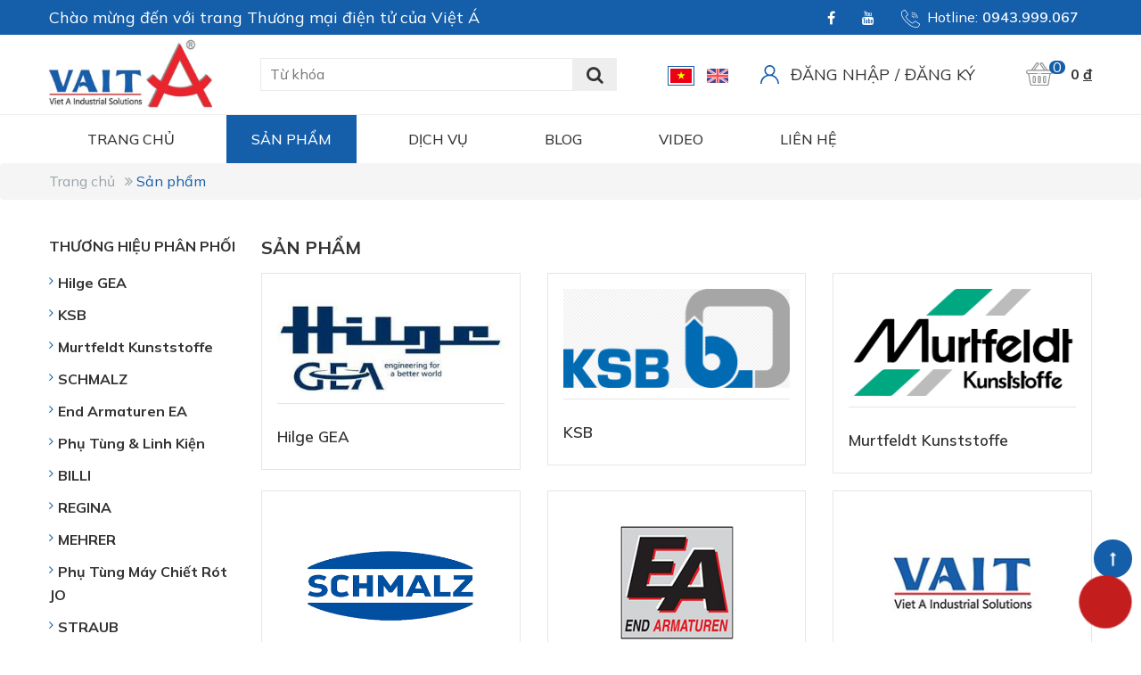

--- FILE ---
content_type: text/html
request_url: https://shopvieta.com/vn/san-pham.html
body_size: 9037
content:
<!DOCTYPE html>
<html lang="vi">
<head>
<meta http-equiv="Content-Type" content="text/html; charset=UTF-8"/>
<meta name="viewport" content="width=device-width, initial-scale=1, user-scalable=yes" />
<title>Sản phẩm</title>
<meta name="keywords" CONTENT="SCHMALZ, Contitech, REGINA, MEHRER, RENNER, LABOM, JO, End Armaturen EA, Máy Chiết Lon, Máy Chiết Chai, STRAUB, VAIT"/>
<meta name="description" CONTENT="CÔNG TY TNHH THƯƠNG MẠI – KỸ THUẬT CÔNG NGHIỆP VIỆT Á là nhà cung cấp chuyên nghiệp, nhà phân phối các sản phẩm băng tải, phụ tùng cho máy chiết rót, thiết bị điều khiển tự động hóa và cung cấp dịch vụ kỹ thuật uy tín trong lĩnh vực tự động hóa tại Việt Nam."/>
<meta name="robots" content="index, follow"/>
<meta name="google-site-verification" content="TEF6nbyzp3ekZEAccJRwKI9oaKeyGWoadfcGJr0nL2M" />
<meta name="google-site-verification" content="5-lUok2NJgd8XW1TzTOxENbsFRMGHFXnLVrOAbunfuI" />
<meta name="ahrefs-site-verification" content="7998fca123795329737040c31498ae3144c053a3313cf2338358ba30c06a35c3">
<link rel="canonical" href="https://shopvieta.com/vn/san-pham.html" />
<link rel="alternate" media="handheld" href="https://shopvieta.com/vn/san-pham.html"/>
<meta property="og:url" content="https://shopvieta.com/vn/san-pham.html" />
<meta property="og:type" content="website" />
<meta property="og:title" content="Sản phẩm" />
<meta property="og:description" content="CÔNG TY TNHH THƯƠNG MẠI – KỸ THUẬT CÔNG NGHIỆP VIỆT Á là nhà cung cấp chuyên nghiệp, nhà phân phối các sản phẩm băng tải, phụ tùng cho máy chiết rót, thiết bị điều khiển tự động hóa và cung cấp dịch vụ kỹ thuật uy tín trong lĩnh vực tự động hóa tại Việt Nam." />
<meta property="og:image" content="" />
<meta property="og:image" content="" itemprop="thumbnailUrl" />
<meta property="og:image:alt" content="Sản phẩm" />
<meta property="og:locale" content="vi_VN" />
<meta name="twitter:card" content="summary">
<meta name="twitter:site" content="https://shopvieta.com/vn/san-pham.html">
<meta name="twitter:url" content="https://shopvieta.com/vn/san-pham.html">
<meta name="twitter:title" content="Sản phẩm">
<meta name="twitter:description" content="CÔNG TY TNHH THƯƠNG MẠI – KỸ THUẬT CÔNG NGHIỆP VIỆT Á là nhà cung cấp chuyên nghiệp, nhà phân phối các sản phẩm băng tải, phụ tùng cho máy chiết rót, thiết bị điều khiển tự động hóa và cung cấp dịch vụ kỹ thuật uy tín trong lĩnh vực tự động hóa tại Việt Nam.">
<meta name="twitter:image" content="">
<meta property="fb:app_id" content="1305829822896074" />
<link rel="SHORTCUT ICON" href="/vnt_upload/File/06_2021/logovieta_vuong.jpg" type="image/x-icon"/>
<link rel="icon" href="/vnt_upload/File/06_2021/logovieta_vuong.jpg" type="image/gif"/>
<link href="https://fonts.googleapis.com/css2?family=Montserrat:wght@100;300;400;500;600;700;800&display=swap" rel="stylesheet">
<link href="https://shopvieta.com/js/bootstrap/css/bootstrap.min.css" rel="stylesheet" type="text/css" />
<link href="https://shopvieta.com/js/slick/slick.css" rel="stylesheet" type="text/css" />
<link href="https://shopvieta.com/js/menumobile/menumobile.css" rel="stylesheet" type="text/css" />
<link href="https://shopvieta.com/js/datepicker/datepicker.css" rel="stylesheet" type="text/css" />
<link href="https://shopvieta.com/js/fancybox3/jquery.fancybox.css" rel="stylesheet" type="text/css" media="screen"/>
<link href="https://shopvieta.com/js/jquery_alerts/jquery.alerts.css" rel="stylesheet" type="text/css" />
<link href="https://shopvieta.com/skins/default/style/font/fontawesome/css/font-awesome.min.css" rel="stylesheet" type="text/css" />
<link href="https://shopvieta.com/skins/default/style/font/icofont/icofont.min.css" rel="stylesheet" type="text/css" />
<link href="https://shopvieta.com/skins/default/style/screen.css" rel="stylesheet" type="text/css" />
<script language="javascript"> var ROOT = "https://shopvieta.com/";  var ROOT_MOD = "https://shopvieta.com/vn/san-pham"; var ROOT_PROD = "https://shopvieta.com/vn/san-pham"; var url = "https://shopvieta.com/vn/san-pham.html"; var actmod = "";  var DIR_IMAGE = "https://shopvieta.com/skins/default/images"; var cmd= "vnTRUST";  var lang = "vn";  var mem_id = 0; var hotline = "0943.999.067"; var messenger = "https://m.me/pagevieta"; var zalo = "0943.999.067"; var skype = ""; var email = "dang.nguyen@vait.com.vn; info@vait.com.vn;vieta23@vait.com.vn"; var js_lang = new Array(); js_lang['mess_logout'] = "Bạn có muốn thoát không ?"; js_lang['announce'] ="Thông báo"; js_lang['error'] = "Báo lỗi"; </script>
<script type="text/javascript" src="https://shopvieta.com/js/jquery.min.js"></script>
<script type="text/javascript" src="https://shopvieta.com/js/jquery-migrate.min.js"></script>
<script type="text/javascript" src="https://shopvieta.com/js/bootstrap/js/bootstrap.min.js"></script>
<script type="text/javascript" src="https://shopvieta.com/js/slick/slick.js"></script>
<script type="text/javascript" src="https://shopvieta.com/js/menumobile/menumobile.js"></script>
<script type="text/javascript" src="https://shopvieta.com/js/datepicker/datepicker.js"></script>
<script type="text/javascript" src="https://shopvieta.com/js/fancybox3/jquery.fancybox.js"></script>
<script type="text/javascript" src="https://shopvieta.com/js/jquery_alerts/jquery.alerts.js"></script>
<script type="text/javascript" src="https://shopvieta.com/js/jquery_plugins/jquery.validate.js"></script>
<script type="text/javascript" src="https://shopvieta.com/js/ddslick/jquery.ddslick.min.js"></script>
<script type="text/javascript" src="https://shopvieta.com/js/core.js"></script>
<script type="text/javascript" src="https://shopvieta.com/js/javascript.js"></script>
<script type="text/javascript" src="https://shopvieta.com/js/style.js"></script>
<script type="text/javascript" src="https://shopvieta.com/js/mnfixed/mnfixed.js"></script>
<link href="https://shopvieta.com/skins/default/style/animate.css" rel="stylesheet" type="text/css" />
<script type="text/javascript" src="https://shopvieta.com/js/my_effect_scroll/my_effect_scroll.js"></script>
<link rel="stylesheet" href="https://shopvieta.com/modules/product/css/product.css" type="text/css" />
<link rel="stylesheet" href="https://shopvieta.com/skins/default/style/animate.css" type="text/css" />
<script type="text/javascript" src="https://shopvieta.com/modules/product/js/product.js"></script>
<script type="text/javascript" src="https://shopvieta.com/js/my_effect_scroll/my_effect_scroll.js"></script>
<script type="text/javascript">

        var arr_cat = {28: 'https://shopvieta.com/vn/hilge-gea.html', 25: 'https://shopvieta.com/vn/ksb.html', 22: 'https://shopvieta.com/vn/murtfeldtkunststoffe.html', 10: 'https://shopvieta.com/vn/schmalz.html', 4: 'https://shopvieta.com/vn/end-armaturen-ea.html', 16: 'https://shopvieta.com/vn/phu-tung-linh-kien.html', 14: 'https://shopvieta.com/vn/billi-1611820627.html', 13: 'https://shopvieta.com/vn/ong-mem-1.html', 11: 'https://shopvieta.com/vn/billi.html', 8: 'https://shopvieta.com/vn/regina.html', 7: 'https://shopvieta.com/vn/mehrer.html', 5: 'https://shopvieta.com/vn/phu-tung-may-chiet-rot-jo.html', 1: 'https://shopvieta.com/vn/straub-1605533373.html'};
        var arr_title_cat = {0: 'Sản phẩm', 28: 'Hilge GEA', 25: 'KSB', 22: 'Murtfeldt Kunststoffe', 10: 'SCHMALZ', 4: 'End Armaturen EA', 16: 'Phụ Tùng &amp; Linh Kiện', 14: 'Billi', 13: 'Ống mềm 1', 11: 'BILLI', 8: 'REGINA', 7: 'MEHRER', 5: 'Phụ Tùng Máy Chiết Rót JO', 1: 'STRAUB'};
      
      var arr_input = ['p','catID','price','status_id','statusID','brand_id','bID','sort','vpage'];
   
</script>
<meta name="facebook-domain-verification" content="fw27n7hnu81ty4t8l2kdvvrqf5azo1" />

<!-- Google Tag Manager -->
<script>(function(w,d,s,l,i){w[l]=w[l]||[];w[l].push({'gtm.start':
new Date().getTime(),event:'gtm.js'});var f=d.getElementsByTagName(s)[0],
j=d.createElement(s),dl=l!='dataLayer'?'&l='+l:'';j.async=true;j.src=
'https://www.googletagmanager.com/gtm.js?id='+i+dl;f.parentNode.insertBefore(j,f);
})(window,document,'script','dataLayer','GTM-M34PFBL');</script>
<!-- End Google Tag Manager -->

<meta name="google-site-verification" content="TEF6nbyzp3ekZEAccJRwKI9oaKeyGWoadfcGJr0nL2M" />
<meta name="google-site-verification" content="vdpo4VURVCDBuoeIGI0PNE65M_khM9_P1QXv1mjMz_k" />

<script type="application/ld+json">
{
  "@context": "https://schema.org",
  "@type": "Organization",
  "name": "CÔNG TY TNHH THƯƠNG MẠI - KỸ THUẬT CÔNG NGHIỆP VIỆT Á",
  "alternateName": "VAIT",
  "url": "https://shopvieta.com/",
  "logo": "https://shopvieta.com/vnt_upload/weblink/logo_viet_a.jpg",
  "contactPoint": {
    "@type": "ContactPoint",
    "telephone": "028 3773 4666",
    "contactType": "customer service",
    "areaServed": "VN",
    "availableLanguage": "Vietnamese"
  },
  "sameAs": [
    "https://shopvieta.com/",
    "https://www.youtube.com/channel/UClHy1uk-A9AEhONtZMLpkGQ",
    "https://www.facebook.com/pagevieta"
	"https://zalo.me/0943999067"
  ]
}
</script>


<div class="vka-wrapper">
   <input id="vkaCheckbox" type="checkbox" class="vka-checkbox">
   <label class="vka" for="vkaCheckbox">
      <i class="icon-cps-vka-menu"></i>
   </label>
   <div class="vka-wheel">
      <a class="vka-action vka-action-1" href="https://goo.gl/maps/5ZFhcjau2UKrag9N7" rel="nofollow" target="_blank" title="Tìm cửa hàng">
         <div class="vka-button vka-button-1"><i class="icon-cps-local"></i></div>
      </a>
      <a class="vka-action vka-action-2" href="tel:0943999067" rel="nofollow" title="Gọi trực tiếp">
         <div class="vka-button vka-button-2"><i class="icon-cps-phone"></i></div>
      </a>
      <a class="vka-action vka-action-3" href="https://m.me/pagevieta" rel="nofollow" target="_blank" title="Chat Facebook">
         <div class="vka-button vka-button-3"><i class="icon-cps-facebook"></i></div>
      </a>
	  <a class="vka-action vka-action-4" href="https://zalo.me/0943999067" rel="nofollow" target="_blank" title="Chat Zalo">
         <div class="vka-button vka-button-4"><i class="icon-cps-chat-zalo"></i></div>
      </a>
   </div>
</div>
<style>
.vka-wrapper {
    position: fixed;
    bottom: 5px;
    right: 0;
    z-index: 9999999;
}
 
.vka-checkbox {
    display: none !important;
}
 
.vka {
    width: 60px;
    max-width: unset;
    height: 60px;
    display: flex !important;
    justify-content: center;
    align-items: center;
    margin: 0;
    border-radius: 50%;
    background: #c31d1d;
    box-shadow: 0 3px 6px rgb(0 0 0 / 16%), 0 3px 6px rgb(0 0 0 / 23%);
    position: absolute;
    right: 10px;
    bottom: 10px;
    z-index: 1000;
    overflow: hidden;
    transform: rotate( 0deg );
    -webkit-transition: all .15s cubic-bezier(.15,.87,.45,1.23);
    transition: all .15s cubic-bezier(.15,.87,.45,1.23);
}
 
.vka-checkbox:checked~.vka {
    -webkit-transition: all .15s cubic-bezier(.15,.87,.45,1.23);
    transition: all .15s cubic-bezier(.15,.87,.45,1.23);
    width: 30px;
    height: 30px;
    right: 26px;
    bottom: 35px;
}
 
[class*=icon-cps-] {
    display: inline-block;
    vertical-align: middle;
    #background-image: url('https://i0.wp.com/s1.uphinh.org/2021/09/17/img-nut-lien-he.png')!important;
    background-repeat: no-repeat;
    background-size: 453px;
}
 
.icon-cps-vka-menu {
    width: 50px;
    height: 50px;
    margin: 0 !important;
    background-size: 694px;
    background-position: -649px 0;
}
.vka-checkbox:checked~.vka .icon-cps-vka-menu {
    width: 20px;
    height: 20px;
    margin: 0;
    background-size: 300px;
    background-position: -139px -31px;
}
 
.vka-wheel {
    width: 300px;
    height: 220px;
    position: absolute;
    bottom: 15px;
    right: 18px;
    transform: scale(0);
    transform-origin: bottom right;
    transition: all .3s ease;
    z-index: 12;
}
 
.vka-checkbox:checked~.vka-wheel {
    transform: scale(1);
}
 
.vka-wheel .vka-action {
    display: flex;
    align-items: center;
    font-size: 14px;
    font-weight: 700;
    color: #fff;
    position: absolute;
    text-decoration: none;
}
 
.vka-wheel .vka-action:hover {
    transform: scale(1.1);
}
 
.vka-wheel .vka-action-1 {
    top: -50px;
    right: 0;
}
 
.vka-button {
    width: 45px;
    height: 45px;
    display: flex;
    justify-content: center;
    align-items: center;
    float: left;
    padding: 4px;
    border-radius: 50%;
    background: #0f1941;
    box-shadow: 0 1px 3px rgb(0 0 0 / 12%), 0 1px 2px rgb(0 0 0 / 24%);
    font-size: 24px;
    color: White;
    transition: all 1s ease;
    overflow: hidden;
}
 
.icon-cps-local {
    width: 28px;
    height: 28px;
    background-position: 0px -50px;
}
 
.icon-cps-facebook {
    width: 28px;
    height: 28px;
    background-position: -178px 0px;
}
 
.vka-wheel .vka-button-1 {
    background: #0f9d58;
}
 
.vka-wheel .vka-action-2 {
    top: 5px;
    right: 0;
}
 
.vka-wheel .vka-button-2 {
    background: #fb0;
}
 
.icon-cps-phone {
    width: 28px;
    height: 28px;
    background-position: -51px -49px;
}
 
.vka-wheel .vka-action-3 {
    right: 0;
    bottom: 115px;
    cursor: pointer;
}
 
.vka-wheel .vka-button-3 {
    background: #006AFF;
}
 
.vka-wheel .vka-action-4 {
    right: 0;
    bottom: 60px;
}
 
.vka-wheel .vka-button-4 {
    background: #2f82fc;
}
 
.icon-cps-chat-zalo {
    width: 30px;
    height: 30px;
    background-position: -362px -1px;
    background-size: 515px;
}
 
.hidden {
    display: none!important;
}
 
.align-items-center {
    -ms-flex-align: center!important;
    align-items: center!important;
    -ms-flex-pack: distribute!important;
    justify-content: space-around!important;
    display: -ms-flexbox!important;
    display: flex!important;
    -webkit-box-align: center!important;
    -ms-flex-align: center!important;
    align-items: center!important;
}
 
 
.vka-checkbox:not(:checked)~.vka {
    animation-name: zoom;
    -webkit-animation-name: zoom;
    animation-delay: 0s;
    -webkit-animation-delay: 0s;
    animation-duration: 1.5s;
    -webkit-animation-duration: 1.5s;
    animation-iteration-count: infinite;
    -webkit-animation-iteration-count: infinite;
    cursor: pointer;
    box-shadow: 0 0 0 0 #c31d1d;
}
 
@-webkit-keyframes tada {
    0% {
        -webkit-transform: scale(1);
        transform: scale(1)
    }
 
    10%,20% {
        -webkit-transform: scale(.9) rotate(-3deg);
        transform: scale(.9) rotate(-3deg)
    }
 
    30%,50%,70%,90% {
        -webkit-transform: scale(1.1) rotate(3deg);
        transform: scale(1.1) rotate(3deg)
    }
 
    40%,60%,80% {
        -webkit-transform: scale(1.1) rotate(-3deg);
        transform: scale(1.1) rotate(-3deg)
    }
 
    100% {
        -webkit-transform: scale(1) rotate(0);
        transform: scale(1) rotate(0)
    }
}
 
@keyframes tada {
    0% {
        -webkit-transform: scale(1);
        -ms-transform: scale(1);
        transform: scale(1)
    }
 
    10%,20% {
        -webkit-transform: scale(.9) rotate(-3deg);
        -ms-transform: scale(.9) rotate(-3deg);
        transform: scale(.9) rotate(-3deg)
    }
 
    30%,50%,70%,90% {
        -webkit-transform: scale(1.1) rotate(3deg);
        -ms-transform: scale(1.1) rotate(3deg);
        transform: scale(1.1) rotate(3deg)
    }
 
    40%,60%,80% {
        -webkit-transform: scale(1.1) rotate(-3deg);
        -ms-transform: scale(1.1) rotate(-3deg);
        transform: scale(1.1) rotate(-3deg)
    }
 
    100% {
        -webkit-transform: scale(1) rotate(0);
        -ms-transform: scale(1) rotate(0);
        transform: scale(1) rotate(0)
    }
}
 
@-webkit-keyframes zoom {
    0% {
        transform: scale(.9)
    }
 
    70% {
        transform: scale(1);
        box-shadow: 0 0 0 15px transparent
    }
 
    100% {
        transform: scale(.9);
        box-shadow: 0 0 0 0 transparent
    }
}
 
@keyframes zoom {
    0% {
        transform: scale(.9)
    }
 
    70% {
        transform: scale(1);
        box-shadow: 0 0 0 15px transparent
    }
 
    100% {
        transform: scale(.9);
        box-shadow: 0 0 0 0 transparent
    }
}
</style>
<link href="https://shopvieta.com/skins/default/style/frontend.css" rel="stylesheet" type="text/css" />
<script type="text/javascript" src="https://shopvieta.com/js/frontend.js"></script>
</head>
<body>
<!-- Google Tag Manager (noscript) -->
<noscript><iframe src="https://www.googletagmanager.com/ns.html?id=GTM-M34PFBL"
height="0" width="0" style="display:none;visibility:hidden"></iframe></noscript>
<!-- End Google Tag Manager (noscript) -->

<script type="application/ld+json">
{
  "@context": "https://schema.org",
  "@type": "LocalBusiness",
  "name": "CÔNG TY TNHH THƯƠNG MẠI - KỸ THUẬT CÔNG NGHIỆP VIỆT Á",
  "image": "http://shopvieta.com/vnt_upload/weblink/logo_viet_a.jpg",
  "@id": "http://shopvieta.com/",
  "url": "http://shopvieta.com/",
  "telephone": "02837734666",
  "priceRange": "30",
  "address": {
    "@type": "PostalAddress",
    "streetAddress": "84 Tran Trong Cung",
    "addressLocality": "Ho Chi Minh",
    "postalCode": "70880",
    "addressCountry": "VN"
  },
  "geo": {
    "@type": "GeoCoordinates",
    "latitude": 10.7433927,
    "longitude": 106.73348
  },
  "openingHoursSpecification": {
    "@type": "OpeningHoursSpecification",
    "dayOfWeek": [
      "Monday",
      "Tuesday",
      "Wednesday",
      "Thursday",
      "Friday",
      "Saturday",
      "Sunday"
    ],
    "opens": "00:00",
    "closes": "23:59"
  },
  "sameAs": [
    "https://www.facebook.com/pagevieta",
    "https://www.youtube.com/channel/UClHy1uk-A9AEhONtZMLpkGQ",
    "http://shopvieta.com/"
  ],
  "department": {
    "@type": "LocalBusiness",
    "name": "CÔNG TY TNHH THƯƠNG MẠI - KỸ THUẬT CÔNG NGHIỆP VIỆT Á",
    "image": "http://shopvieta.com/vnt_upload/weblink/logo_viet_a.jpg",
    "telephone": "02837734666" 
  }
}
</script>
<div id="vnt-wrapper">
	<div id="vnt-container">
		<div id="vnt-header">
			<div class="topHeader hidden-xs hidden-sm">
				<div class="wrapper">
					<div class="namCamLetf">
						Chào mừng đến với trang Thương mại điện tử của Việt Á
					</div>
					<div class="conRightTool">
						<ul>
							<li><a style="color: #; " href="https://www.facebook.com/pagevieta" title=""><i class="fa fa-facebook"></i></a></li><li><a style="color: #; " href="https://www.youtube.com/watch?v=IsN1nxZxU5E" title=""><i class="fa fa-youtube"></i></a></li>
						</ul>
						<ul>
							<li>
								<div class="phoneHeade">
									<span class="icon">
										<img src="https://shopvieta.com/skins/default/images/hotline.svg" alt="Hotline">
									</span>
									<span class="txt">Hotline:</span>
									<span class="num"><a href="tel:0943.999.067">0943.999.067</a></span>
								</div>
							</li>
						</ul>
					</div>
				</div>
			</div>
			<div class="mainHead">
				<div class="wrapperHeader">
					<div class="logo"><a  onmousedown="return rwt(this,'advertise',91)" href='https://shopvieta.com/vn/trang-chu.html' target='_self' title='Logo'  ><img  src='https://shopvieta.com/vnt_upload/weblink/logo_viet_a.jpg'  alt='Logo'   /></a></div>
					<div class="vntSearchMenu hidden-xs hidden-sm">
						<script language="javascript" >
	function check_search(f){
		var key_default = "Từ khóa";
		var keyword = f.keyword.value;		
		var key_len = f.keyword.value.length;

		if( (keyword == key_default) || (keyword == '')){
			jAlert("Vui lòng nhập từ khóa", js_lang['error']);
			f.keyword.focus();
			return false;
		}

		if( key_len < 2){
			jAlert("Từ khóa tới thiểu là 2 ký tự", js_lang['error']);
			f.keyword.focus();
			return false;
		}

		return true;
	}
</script>
<form id="formSearch" name="formSearch" method="GET" action="https://shopvieta.com/vn/tim-kiem.html/" onSubmit="return check_search(this);" class="box_search">
    <input name="keyword" id="keyword" type="text" class="text_search" value="" placeholder="Từ khóa" />
    <button id="do_submit" type="submit" value="Tìm kiếm" ><i class="fa fa-search"></i></button>
    <div class="clear"></div>
</form>
					</div>
					
					<div class="memberTop hidden-xs hidden-sm">
						<div class="languageTop">
	<ul>
	<li class="current"><a href="https://shopvieta.com/vn/san-pham.html"><img src="https://shopvieta.com/vnt_upload/lang/flag_vn.svg" alt="Tiếng Việt"></a></li><li ><a href="https://shopvieta.com/en/product.html"><img src="https://shopvieta.com/vnt_upload/lang/flag_en.svg" alt="English"></a></li>	
	</ul>
</div>
						<div class="icon"><img src="https://shopvieta.com/skins/default/images/acount.svg" alt="acount"></div>
<ul>
	<li><a href="https://shopvieta.com/vn/member/login.html/?url=https://shopvieta.com/vn/san-pham.html">Đăng nhập</a></li>
	<li>/</li>
	<li><a href="https://shopvieta.com/vn/member/register.html/?url=https://shopvieta.com/vn/san-pham.html">Đăng ký</a></li>
</ul>
					</div>
					<div class="cart-menu">
						<div id="box-cart">
						</div>
						<div class="searchTopMb">
							<div class="icon">
								<span class="iconSFrm fa fa-search"></span>
								<span class="iconSFrm fa fa-times"></span>
							</div>
							<div class="popup">
								<script language="javascript" >
	function check_search(f){
		var key_default = "Từ khóa";
		var keyword = f.keyword.value;		
		var key_len = f.keyword.value.length;

		if( (keyword == key_default) || (keyword == '')){
			jAlert("Vui lòng nhập từ khóa", js_lang['error']);
			f.keyword.focus();
			return false;
		}

		if( key_len < 2){
			jAlert("Từ khóa tới thiểu là 2 ký tự", js_lang['error']);
			f.keyword.focus();
			return false;
		}

		return true;
	}
</script>
<form id="formSearch" name="formSearch" method="GET" action="https://shopvieta.com/vn/tim-kiem.html/" onSubmit="return check_search(this);" class="box_search">
    <input name="keyword" id="keyword" type="text" class="text_search" value="" placeholder="Từ khóa" />
    <button id="do_submit" type="submit" value="Tìm kiếm" ><i class="fa fa-search"></i></button>
    <div class="clear"></div>
</form>
							</div>
						</div>
						<div class="menu_mobile">
							<div class="icon_menu"><span class="style_icon"></span></div>
						</div>
					</div>
				</div>
			</div>
			<div class="toolHeader">
				<div class="header-tools">
					<div class="wrapper">
						<div class="menuTop">
							<ul><li  ><a  href='https://shopvieta.com/vn/trang-chu.html' target='_self'   >Trang chủ</a></li><li  class='current' ><a  href='https://shopvieta.com/vn/san-pham.html' target='_self'   >Sản phẩm</a><div class="menu-mega mg-bt-0"><div class="wrapper"><ul><li ><a href='https://shopvieta.com/vn/ong-mem-contitech.html' target='_self'>Ống Thực Phẩm - CONTITECH</a></li><li ><a href='https://shopvieta.com/vn/billi.html' target='_self'>Phớt Bơm Công Nghiệp - BILLI</a></li><li ><a href='https://shopvieta.com/vn/renner.html' target='_self'>Máy Dán Nhãn - RENNER</a></li><li ><a href='https://shopvieta.com/vn/regina.html' target='_self'>Xích Tải Công Nghiệp - REGINA</a></li><li ><a href='https://shopvieta.com/vn/mehrer.html' target='_self'>Thiết Bị Máy Nén Khí - MEHRER</a></li><li ><a href='https://shopvieta.com/vn/labom.html' target='_self'>Áp Kế, Nhiệt Kế - LABOM</a></li><li ><a href='https://shopvieta.com/vn/phu-tung-may-chiet-rot-jo.html' target='_self'>Phụ Tùng Máy Chiết Rót JO</a></li><li ><a href='https://shopvieta.com/vn/may-chiet-lon.html' target='_self'>Máy Chiết Lon</a></li><li ><a href='https://shopvieta.com/vn/may-chiet-chai.html' target='_self'>Máy Chiết Chai</a></li><li ><a href='https://shopvieta.com/vn/straub-1605533373.html' target='_self'>Khớp Nối Đường Ống - STRAUB</a></li><li ><a href='https://shopvieta.com/vn/phu-tung-linh-kien.html' target='_self'>Phụ Tùng &amp; Linh Kiện</a></li><li ><a href='https://shopvieta.com/vn/endress-hauser.html' target='_self'>ENDRESS HAUSER</a></li><li ><a href='https://shopvieta.com/vn/simtech.html' target='_self'>SIMTECH</a></li><li ><a href='https://shopvieta.com/vn/murtfeldtkunststoffe.html' target='_self'>Murtfeldt Kunststoffe</a></li><li ><a href='https://shopvieta.com/vn/end-armaturen-ea.html' target='_self'>Van Công Nghiệp - EA</a></li><li ><a href='https://shopvieta.com/vn/schmalz.html' target='_self'>Bộ Nâng Chân Không - SCHMALZ</a></li></ul></div><div class="muv-all"><a href=https://shopvieta.com/vn/san-pham.html target=_self>Xem tất cả Sản phẩm</a></div></div></li><li  ><a  href='https://shopvieta.com/vn/dich-vu-ky-thuat-lap-dat-may-moc-day-chuyen-thiet-bi-cong-nghiep.html' target='_self'   >Dịch vụ</a></li><li  ><a  href='https://shopvieta.com/vn/tin-tuc.html' target='_self'   >Blog</a></li><li  ><a  href='https://shopvieta.com/vn/video.html' target='_self'   >Video</a></li><li  ><a  href='https://shopvieta.com/vn/lien-he.html' target='_self'   >Liên hệ</a></li></ul>
						</div>
					</div> 
				</div> 
			</div>  				
		</div>

        <div id="vnt-content">
            <div id="vnt-navation" class="breadcrumb">
	<div class="wrapper">
		<div class="navation">
			<ul><li><a href="https://shopvieta.com/vn/" >Trang chủ</a></li><li><a href="https://shopvieta.com/vn/san-pham.html">Sản phẩm</a></li></ul>
		</div>
	</div>
</div>
<div class="wrapConts">
	<div class="wrapper">
		<div class="product_cat">
			<div class="menu_left hidden-xs hidden-sm">
				<div class="menu_left_cat">
					<div class="title_menu">THƯƠNG HIỆU PHÂN PHỐI</div>
					 <ul><li  ><a href='https://shopvieta.com/vn/hilge-gea.html' ><span>Hilge GEA</span></a></li><li  ><a href='https://shopvieta.com/vn/ksb.html' ><span>KSB</span></a></li><li  ><a href='https://shopvieta.com/vn/murtfeldtkunststoffe.html' ><span>Murtfeldt Kunststoffe</span></a></li><li  ><a href='https://shopvieta.com/vn/schmalz.html' ><span>SCHMALZ</span></a></li><li  ><a href='https://shopvieta.com/vn/end-armaturen-ea.html' ><span>End Armaturen EA</span></a></li><li  ><a href='https://shopvieta.com/vn/phu-tung-linh-kien.html' ><span>Phụ Tùng &amp; Linh Kiện</span></a></li><li  ><a href='https://shopvieta.com/vn/billi.html' ><span>BILLI</span></a></li><li  ><a href='https://shopvieta.com/vn/regina.html' ><span>REGINA</span></a></li><li  ><a href='https://shopvieta.com/vn/mehrer.html' ><span>MEHRER</span></a></li><li  ><a href='https://shopvieta.com/vn/phu-tung-may-chiet-rot-jo.html' ><span>Phụ Tùng Máy Chiết Rót JO</span></a></li><li  ><a href='https://shopvieta.com/vn/straub-1605533373.html' ><span>STRAUB</span></a></li></ul>
				</div>
			</div>
			<div class="content_product_cat">
				<div class="mid-title">
					<div class="titleL line_top">
						<h1>Sản phẩm</h1>
					</div>
					<div class="titleR">
					</div>
					<div class="clear"></div>
				</div>
				

				<div class="product_tr">
					<div class="row vnt-c">
							
						<div class="col-xs-12 col-sm-6 col-md-4">
							<div class="item">
								<div class="img scale-animate">
									<a href="https://shopvieta.com/vn/hilge-gea.html">
										<img src="https://shopvieta.com/vnt_upload/product/11_2022/Hilge_Gea.jfif" alt="Hilge GEA">
									</a>
								</div>
								<div class="decs">
									<h3><a href="https://shopvieta.com/vn/hilge-gea.html">Hilge GEA</a></h3>
									<ul>
									
									</ul>
								</div>
							</div>
						</div>
                        	
						<div class="col-xs-12 col-sm-6 col-md-4">
							<div class="item">
								<div class="img scale-animate">
									<a href="https://shopvieta.com/vn/ksb.html">
										<img src="https://shopvieta.com/vnt_upload/product/10_2022/KSB_Logo_1.png" alt="KSB">
									</a>
								</div>
								<div class="decs">
									<h3><a href="https://shopvieta.com/vn/ksb.html">KSB</a></h3>
									<ul>
									
									</ul>
								</div>
							</div>
						</div>
                        	
						<div class="col-xs-12 col-sm-6 col-md-4">
							<div class="item">
								<div class="img scale-animate">
									<a href="https://shopvieta.com/vn/murtfeldtkunststoffe.html">
										<img src="https://shopvieta.com/vnt_upload/product/03_2022/murtfeldt.png" alt="Murtfeldt Kunststoffe">
									</a>
								</div>
								<div class="decs">
									<h3><a href="https://shopvieta.com/vn/murtfeldtkunststoffe.html">Murtfeldt Kunststoffe</a></h3>
									<ul>
									
									</ul>
								</div>
							</div>
						</div>
                        	
						<div class="col-xs-12 col-sm-6 col-md-4">
							<div class="item">
								<div class="img scale-animate">
									<a href="https://shopvieta.com/vn/schmalz.html">
										<img src="https://shopvieta.com/vnt_upload/product/06_2021/schmalz_logo_viet_a.jpg" alt="SCHMALZ">
									</a>
								</div>
								<div class="decs">
									<h3><a href="https://shopvieta.com/vn/schmalz.html">SCHMALZ</a></h3>
									<ul>
									
									</ul>
								</div>
							</div>
						</div>
                        	
						<div class="col-xs-12 col-sm-6 col-md-4">
							<div class="item">
								<div class="img scale-animate">
									<a href="https://shopvieta.com/vn/end-armaturen-ea.html">
										<img src="https://shopvieta.com/vnt_upload/product/06_2021/end_armaturen_logo.jpg" alt="End Armaturen EA">
									</a>
								</div>
								<div class="decs">
									<h3><a href="https://shopvieta.com/vn/end-armaturen-ea.html">End Armaturen EA</a></h3>
									<ul>
									
									</ul>
								</div>
							</div>
						</div>
                        	
						<div class="col-xs-12 col-sm-6 col-md-4">
							<div class="item">
								<div class="img scale-animate">
									<a href="https://shopvieta.com/vn/phu-tung-linh-kien.html">
										<img src="https://shopvieta.com/vnt_upload/product/05_2021/logo_vait.jpg" alt="Phụ Tùng &amp; Linh Kiện">
									</a>
								</div>
								<div class="decs">
									<h3><a href="https://shopvieta.com/vn/phu-tung-linh-kien.html">Phụ Tùng &amp; Linh Kiện</a></h3>
									<ul>
									
									</ul>
								</div>
							</div>
						</div>
                        	
						<div class="col-xs-12 col-sm-6 col-md-4">
							<div class="item">
								<div class="img scale-animate">
									<a href="https://shopvieta.com/vn/billi.html">
										<img src="https://shopvieta.com/vnt_upload/product/06_2021/billi_logo_viet_a.jpg" alt="BILLI">
									</a>
								</div>
								<div class="decs">
									<h3><a href="https://shopvieta.com/vn/billi.html">BILLI</a></h3>
									<ul>
										
									
										<li><a href="https://shopvieta.com/vn/billi-1611820627.html">Billi</a></li>
									
									</ul>
								</div>
							</div>
						</div>
                        	
						<div class="col-xs-12 col-sm-6 col-md-4">
							<div class="item">
								<div class="img scale-animate">
									<a href="https://shopvieta.com/vn/regina.html">
										<img src="https://shopvieta.com/vnt_upload/product/06_2021/regina_logo_viet_a.jpg" alt="REGINA">
									</a>
								</div>
								<div class="decs">
									<h3><a href="https://shopvieta.com/vn/regina.html">REGINA</a></h3>
									<ul>
									
									</ul>
								</div>
							</div>
						</div>
                        	
						<div class="col-xs-12 col-sm-6 col-md-4">
							<div class="item">
								<div class="img scale-animate">
									<a href="https://shopvieta.com/vn/mehrer.html">
										<img src="https://shopvieta.com/vnt_upload/product/06_2021/mehrer_logo_viet_a.jpg" alt="MEHRER">
									</a>
								</div>
								<div class="decs">
									<h3><a href="https://shopvieta.com/vn/mehrer.html">MEHRER</a></h3>
									<ul>
									
									</ul>
								</div>
							</div>
						</div>
                        	
						<div class="col-xs-12 col-sm-6 col-md-4">
							<div class="item">
								<div class="img scale-animate">
									<a href="https://shopvieta.com/vn/phu-tung-may-chiet-rot-jo.html">
										<img src="https://shopvieta.com/vnt_upload/product/06_2021/jo_logo_viet_a.jpg" alt="Phụ Tùng Máy Chiết Rót JO">
									</a>
								</div>
								<div class="decs">
									<h3><a href="https://shopvieta.com/vn/phu-tung-may-chiet-rot-jo.html">Phụ Tùng Máy Chiết Rót JO</a></h3>
									<ul>
									
									</ul>
								</div>
							</div>
						</div>
                        	
						<div class="col-xs-12 col-sm-6 col-md-4">
							<div class="item">
								<div class="img scale-animate">
									<a href="https://shopvieta.com/vn/straub-1605533373.html">
										<img src="https://shopvieta.com/vnt_upload/product/06_2021/straub_logo_viet_a.jpg" alt="STRAUB">
									</a>
								</div>
								<div class="decs">
									<h3><a href="https://shopvieta.com/vn/straub-1605533373.html">STRAUB</a></h3>
									<ul>
									
									</ul>
								</div>
							</div>
						</div>
                        

					</div>
				</div>
			</div>
		</div>
	</div>
</div>
<script type="application/ld+json">{"@context": "http://schema.org", "@type": "BreadcrumbList","itemListElement": [{"@type": "ListItem","position": 1,"item": {"@id": "https://shopvieta.com/","name": "Trang chủ"}},{"@type": "ListItem", "position": 2,  "item": { "@id": "https://shopvieta.com/vn/san-pham.html", "name": "Sản phẩm" }}]}</script>
        </div>
		
        <div id="vnt-footer">
            <div class="ft_top">
				<div class="support_ft">
					<div class="wrapper">
						<div class="support">
						<div class="item">
	<div class="icon">
		<a href="tel:02837734888" target='_blank'><img src="https://shopvieta.com/vnt_upload/weblink/lien_he_viet_a_1.jpg" alt="Liên hệ Công Ty"></a>
	</div>
	<div class="text">
		
		<p>Liên hệ Công Ty</p>

<p class="red"><a href="tel:02837734888">028 3773 4888</a></p>
		
	</div>
</div>

<div class="item">
	<div class="icon">
		<a href="tel:02837734777" target='_blank'><img src="https://shopvieta.com/vnt_upload/weblink/technical_support_vait_viet_a.jpg" alt="Hỗ trợ Kỹ thuật"></a>
	</div>
	<div class="text">
		
		<p>Hỗ trợ Kỹ thuật</p>

<p class="red"><a href="tel:02837734777">028 3773 4777</a></p>
		
	</div>
</div>

<div class="item">
	<div class="icon">
		<a href="tel:02837734666" target='_blank'><img src="https://shopvieta.com/vnt_upload/weblink/lien_he_hotline_viet_a_24_7_365.jpg" alt="Hotline"></a>
	</div>
	<div class="text">
		
		<p>Hotline 24/7</p>

<p class="red"><a href="tel:02837734666">028 3773 4666</a></p>
		
	</div>
</div>
						</div>
					</div>
				</div>
                <div class="wrapper">
                    <div class="mainFooter">
                        <div class="row">
							<div class="cols1">
								<div class="addressFoot">
									<div class="title"><a href="https://www.google.com/maps?cid=1964906485609141862&amp;hl=en&amp;_ga=2.130018955.602666933.1625113022-1711488882.1625113022"><span style="color:#ffffff;">CÔNG TY TNHH THƯƠNG MẠI - KỸ THUẬT CÔNG NGHIỆP VIỆT Á</span></a></div>

<div class="be fa-map-marker">Văn phòng: 84 Trần Trọng Cung, Phường Tân Thuận, TP. Hồ Chí Minh</div>

<div class="be fa-map-marker">Workshop HCM: 194 Phú Thuận, Phường Phú Thuận, TP. Hồ Chí Minh</div>

<div class="be fa-map-marker">Workshop Tây Ninh: 4 Quốc Lộ 1A, Xã Mỹ Yên, Tỉnh Tây Ninh</div>

<div class="be fa-phone"><u><a href="tel:0943 999 067">0943 999 067</a> <a href="tel:+84 28 3773.4666">+84 28 3773.4666</a></u></div>

<div class="be fa-envelope"><a href="mailto:info@vait.com.vn" title="info@vait.com.vn">info@vait.com.vn</a></div>
                                </div>
                            </div>
							<div class="cols2"><div class="title_t2"><a href="javascript:void(0)" target="_self">Về Việt Á</a></div><div class="content"><ul><li ><a href='https://shopvieta.com/vn/gioi-thieu-viet-a.html' target='_self'>Giới thiệu</a></li><li ><a href='https://shopvieta.com/vn/dich-vu-ky-thuat-lap-dat-may-moc-day-chuyen-thiet-bi-cong-nghiep.html' target='_self'>Chuyên đề kỹ thuật</a></li><li ><a href='https://shopvieta.com/vn/tin-tuc.html' target='_self'>Tin tức &amp; sự kiện</a></li><li ><a href='https://shopvieta.com/vn/lien-he.html' target='_self'>Liên hệ</a></li></ul></div></div><div class="cols2"><div class="title_t2"><a href="javascript:void(0)" target="_self">CHÍNH SÁCH BÁN HÀNG</a></div><div class="content"><ul><li ><a href='https://shopvieta.com/vn/huong-dan-mua-hang-tai-shopvieta-com.html' target='_self'>Hướng dẫn mua hàng</a></li><li ><a href='https://shopvieta.com/vn/chinh-sach-bao-mat-1625621386.html' target='_self'>Chính sách bảo mật</a></li><li ><a href='https://shopvieta.com/vn/chinh-sach-bao-hanh.html' target='_self'>Chính sách bảo hành</a></li><li ><a href='https://shopvieta.com/vn/van-chuyen-va-thanh-toan.html' target='_self'>Vận chuyển và Thanh toán</a></li><li ><a href='https://shopvieta.com/vn/chinh-sach-doi-tra.html' target='_self'>Chính sách đổi trả</a></li><li ><a href='https://shopvieta.com/vn/tin-tuc.html' target='_self'>Tin mỗi ngày</a></li><li ><a href='https://shopvieta.com/vn/dich-vu-ky-thuat-lap-dat-may-moc-day-chuyen-thiet-bi-cong-nghiep.html' target='_self'>Dịch vụ thiết kế và lắp đặt</a></li><li ><a href='https://shopvieta.com/vn/chinh-sach-van-chuyen.html' target='_self'>Chinh sách giao nhận</a></li></ul></div></div>
							
							<div class="cols3">
								<div class="socialFoot">
									<div class="title_t3">KẾT NỐI</div>
									<ul>
										<li><a style="color: #; " href="https://www.facebook.com/pagevieta" title=""><i class="fa fa-facebook"></i></a></li><li><a style="color: #; " href="https://www.youtube.com/watch?v=IsN1nxZxU5E" title=""><i class="fa fa-youtube"></i></a></li>
									</ul>
									<div class="clear"></div>
								</div>
								<div class="socialFoot bct">
                  <div class="title_t3"></div>
                  <div class="logo-bct">
                    <a onmousedown='return rwt(this, "advertise", 167)' href="http://online.gov.vn/Home/WebDetails/82846" target="_blank">
                      <img src="https://shopvieta.com/vnt_upload/weblink/logoSaleNoti.png"  alt=""/>
                    </a>
                  </div>
                  
                </div>
                            </div>				
                        </div>
                    </div>
                </div>
            </div>
			<div class="copyright"><div class="copy">Copyright © 2020 VAIT</div></div>
        </div>
    </div>
</div>

<div class="menu_mobile">
	<div class="divmm">
		<div class="mmContent">
			<div class="mmMenu">
				
				<div class="memberTopmb">
					<div class="membermb">
					<div class="icon"><img src="https://shopvieta.com/skins/default/images/acount.svg" alt="acount"></div>
<ul>
	<li><a href="https://shopvieta.com/vn/member/login.html/?url=https://shopvieta.com/vn/san-pham.html">Đăng nhập</a></li>
	<li>/</li>
	<li><a href="https://shopvieta.com/vn/member/register.html/?url=https://shopvieta.com/vn/san-pham.html">Đăng ký</a></li>
</ul>
					</div>
				</div>
					<div class="languageTop">
	<ul>
	<li class="current"><a href="https://shopvieta.com/vn/san-pham.html"><img src="https://shopvieta.com/vnt_upload/lang/flag_vn.svg" alt="Tiếng Việt"></a></li><li ><a href="https://shopvieta.com/en/product.html"><img src="https://shopvieta.com/vnt_upload/lang/flag_en.svg" alt="English"></a></li>	
	</ul>
</div>
				<ul class="mmMain">
					<li  ><a  href='https://shopvieta.com/vn/trang-chu.html' target='_self'    >Trang chủ</a></li><li   class='current'><a  href='https://shopvieta.com/vn/san-pham.html' target='_self'   class='current'  >Sản phẩm</a><ul><li ><a href='https://shopvieta.com/vn/ong-mem-contitech.html' target='_self'>Ống Thực Phẩm - CONTITECH</a></li>
<li ><a href='https://shopvieta.com/vn/billi.html' target='_self'>Phớt Bơm Công Nghiệp - BILLI</a></li>
<li ><a href='https://shopvieta.com/vn/renner.html' target='_self'>Máy Dán Nhãn - RENNER</a></li>
<li ><a href='https://shopvieta.com/vn/regina.html' target='_self'>Xích Tải Công Nghiệp - REGINA</a></li>
<li ><a href='https://shopvieta.com/vn/mehrer.html' target='_self'>Thiết Bị Máy Nén Khí - MEHRER</a></li>
<li ><a href='https://shopvieta.com/vn/labom.html' target='_self'>Áp Kế, Nhiệt Kế - LABOM</a></li>
<li ><a href='https://shopvieta.com/vn/phu-tung-may-chiet-rot-jo.html' target='_self'>Phụ Tùng Máy Chiết Rót JO</a></li>
<li ><a href='https://shopvieta.com/vn/may-chiet-lon.html' target='_self'>Máy Chiết Lon</a></li>
<li ><a href='https://shopvieta.com/vn/may-chiet-chai.html' target='_self'>Máy Chiết Chai</a></li>
<li ><a href='https://shopvieta.com/vn/straub-1605533373.html' target='_self'>Khớp Nối Đường Ống - STRAUB</a></li>
<li ><a href='https://shopvieta.com/vn/phu-tung-linh-kien.html' target='_self'>Phụ Tùng &amp; Linh Kiện</a></li>
<li ><a href='https://shopvieta.com/vn/endress-hauser.html' target='_self'>ENDRESS HAUSER</a></li>
<li ><a href='https://shopvieta.com/vn/simtech.html' target='_self'>SIMTECH</a></li>
<li ><a href='https://shopvieta.com/vn/murtfeldtkunststoffe.html' target='_self'>Murtfeldt Kunststoffe</a></li>
<li ><a href='https://shopvieta.com/vn/end-armaturen-ea.html' target='_self'>Van Công Nghiệp - EA</a></li>
<li ><a href='https://shopvieta.com/vn/schmalz.html' target='_self'>Bộ Nâng Chân Không - SCHMALZ</a></li>
</ul></li><li  ><a  href='https://shopvieta.com/vn/dich-vu-ky-thuat-lap-dat-may-moc-day-chuyen-thiet-bi-cong-nghiep.html' target='_self'    >Dịch vụ</a></li><li  ><a  href='https://shopvieta.com/vn/tin-tuc.html' target='_self'    >Blog</a></li><li  ><a  href='https://shopvieta.com/vn/video.html' target='_self'    >Video</a></li><li  ><a  href='https://shopvieta.com/vn/lien-he.html' target='_self'    >Liên hệ</a></li>
				</ul>
				
			</div>
		</div>
		<div class="divmmbg"></div>
	</div>
</div>
<div class="support-hotline left">
	
	<ul>
		<li><a href="javascrip:void(0)" rel="nofollow">&nbsp;</a></li>
	</ul>
</div>
<div class="support-hotline right">
	
	<ul>
		<li class="backFx"><a href="javascrip:void(0)" onclick="jQuery('html,body').animate({scrollTop: 0},1000);" rel="nofollow"><i class="fa fa-long-arrow-up"></i></a></li>
	</ul>
</div>
<script>
	$(document).ready(function() {
		$('#dl-country').ddslick({
	        onSelected: function(data){
	            var iso = data.selectedData.value;
	            var arr_iso = iso.split("#");
	            $("#country").val(arr_iso[0]);
	            $("#d_country").val(arr_iso[0]);
	            $(".dd-selected .dd-selected-text").html(arr_iso[1]);
	        }
	    });

	    $('#dlc-country').ddslick({
	        onSelected: function(data){
	            var iso = data.selectedData.value;
	            var arr_iso = iso.split("#");
	            $("#c_country").val(arr_iso[0]);
	            $(".dd-selected .dd-selected-text").html(arr_iso[1]);
	        }
	    });
	});
</script>
<!-- Google tag (gtag.js) -->
<script async src="https://www.googletagmanager.com/gtag/js?id=G-EN6CK0HBVF"></script>
<script>
  window.dataLayer = window.dataLayer || [];
  function gtag(){dataLayer.push(arguments);}
  gtag('js', new Date());

  gtag('config', 'G-EN6CK0HBVF');
</script>
</body>
</html>


--- FILE ---
content_type: text/css
request_url: https://shopvieta.com/skins/default/style/screen.css
body_size: -29
content:
/* -- Imported styles ----------------------------- */
@import url("global.css");
@import url("box.css");
@import url("style.css");
/* @import url("../../../vnt_upload/ckeditor/ck_style.css"); */

--- FILE ---
content_type: text/css
request_url: https://shopvieta.com/skins/default/style/frontend.css
body_size: 6969
content:
blockquote-1{
  position: relative;
  margin-top: 30px;
  padding: 20px;
  background: rgba(205, 8, 20, 0.3);
  border: 1px solid #cd0814;
  border-radius: 10px;
}
blockquote-1::before{
  font-family: "FontAwesome";
  content: "\f10d";
  color: #cd0814;
  font-size: 50px;
  display: block;
  font-weight: bold;
  position: absolute;
  top: -20px;
  left: 20px;
}
blockquote{
  position: relative;
  padding: 5px 20px;
  margin: 20px 0 20px;
  border-left: 5px solid #145eaa;
  font-size: 16px;
}
blockquote a{
  color: #145eaa;
  font-weight: 700;
}
.logo h1{
  font-size: 18px;
}
.disabled{
  pointer-events: none;
  cursor: not-allowed;
  filter: alpha(opacity=65);
  -webkit-box-shadow: none;
  box-shadow: none;
  opacity: .65;
}
.conmment-facebook iframe{
  width: 100% !important;
}
.page-not-found{
  padding: 50px 0px;
}
.page-not-found a{
  color: #23527c;
}
.page-not-found span{
  line-height: 35px;
}
.table_responsive td,
.table_responsive th{
  line-height: 30px;
  padding: 5px 10px;
}
.table_responsive tr:nth-child(odd),
.desc tr:nth-child(odd){
    background: #eee;
}
.desc table{
  margin: 20px 0px;
}
.desc p{
  font-size: 16px;
}
.resetFixed .menuToggleNav .wrapper .logoScroll{
  padding: 1px 10px;
}
.designMap .mapouter.fancybox-content{
  padding: 0px;
}
.div_input{
  position: relative;
}
.mess-none-cart{
  padding: 10px;
}
.cartTop .popup .content ul li .tend{
  max-height: unset;
}
.producViewTop .icon-wrap span{
  background: #eee;
  padding: 10px;
  border-radius: 10px;
  font-weight: normal;
}
.icon-gift {
  background: #fff url('../images/gift-new.png') no-repeat 0 center;
  background-size: 65%;
  width: 100%;
  padding: 12px;
  position: absolute;
  left: 0px;
  bottom: 5px;
}
/* .product .img .icon-gift::before {
  content: "Táº·ng quÃ ";
  font-size: 10px;
  font-weight: 500;
  display: block;
  color: rgb(255, 255, 255);
  background-color: rgb(218, 37, 28);
  width: 63px;
  text-transform: uppercase;
  left: 23px;
  position: absolute;
  top: 4px;
  padding: 4px 0px 2px;
  border-radius: 3px;
} */
.icon-status {
  width: 100%;
  position: absolute;
  top: 5px;
  left: 0px;
  z-index: 99;
}
.product .img .icon-status img{
  max-width: 50%;
  display: block;
  position: unset;
  top: unset;
  left: unset;
  -webkit-transform: unset;
  -ms-transform: unset;
  -o-transform: unset;
  transform: unset;
  margin-bottom: 5px;
}
.productTop a,
.productTop a span,
.desc a,
.desc a span{
  color: #145eaa;
}
.productTop a:hover,
.productTop a:hover span,
.desc a:hover,
.desc a:hover span{
  color: #eb2227 !important;
}
.control_mg .button-form.glyphicon-ok::before{
  display: none;
}
#vnt-header.fixed{
  z-index: 1001;
}
.title_t2 a{
  color: #fff;
}
.cols2 ul li:hover{
  padding-left: 5px;
}
.socialFoot{
  margin-bottom: 20px;
}
.socialFoot.bct .content-bct{
  color: #fff;
  font-size: 16px;
  padding: 0px 5px;
  line-height: 22px;
}
.socialFoot.bct .bct-row span{
  margin-right: 10px;
}
.logo-bct{
  max-width: 120px;
  margin-bottom: 10px;
}
#box-quote{
  margin-bottom: 50px;
}
.div_input.has-success .form-control-feedback{
  display: none;
}
.namCamLetf{
  color: #fff;
  font-size: 18px;
}
.mid-title .titleL.line_top h1{
  font-weight: bold;
  line-height: 28px;
}

/*================= BEGIN: menu ==================*/
.menuTab .lstMenuTab ul > li > ul{
  padding-left: 40px;
  padding-bottom: 20px;
  display: none;
}
.menuTab .lstMenuTab ul > li.active > ul{
    display: block;
}
.menuTab .lstMenuTab ul li {
  position: relative;
}
.menuTab .lstMenuTab ul > li > ul li {
  display: block;
  position: relative;
}
.menuTab .lstMenuTab ul > li > ul li a {
  padding: 5px 0;
  display: block;
}
.menuTab .lstMenuTab ul > li > span {
  display: block;
  width: 30px;
  height: 42px;
  position: absolute;
  right: 0;
  top: 0;
}
.menuTab .lstMenuTab ul > li > span::before {
  content: "\f105";
  font-family: FontAwesome;
  position: absolute;
  top: 50%;
  right: 7px;
  -webkit-transform: translateY(-50%);
  -ms-transform: translateY(-50%);
  -o-transform: translateY(-50%);
  transform: translateY(-50%);
}
.muv-all{
  margin-top: 50px;
}
.menuTop ul li .muv-all a{
  display: block;
  background: #145eaa;
  border: 1px solid #145eaa;
  text-align: center;
  padding: 15px 0px;
  color: #fff;
  font-size: 18px;
  font-weight: 600;
  text-transform: uppercase;
}
.menuTop ul li .muv-all a:hover{
  background: #fff;
  border: 1px solid #fff;
  border-top: 1px solid #145eaa;
  color: #145eaa;
}
/*================= END: menu ==================*/

/*================= BEGIN: menu mobile ==================*/
.menu_mobile .divmm{
  z-index: 999;
}
.menu_mobile .icon_menu .style_icon:before,
.menu_mobile .icon_menu .style_icon:after{
  font-size: 22px;
}
.menu_mobile.showmenu{
  z-index: 1000;
}
/*================= END: menu mobile ==================*/

/*================= BEGIN: main ==================*/
.bannerRight .newsnb .lstnewsNb .item h3{
  font-weight: normal;
  line-height: 20px;
}
.gripAllMain{
  display: unset;
}
.home-product .product_cols2{
  width: calc(100% - 475px);
}
.home-product .product_cols2 .img{
  padding-top: 100%;
  margin-bottom: 15px;
}
.home-product .product_cols2 .img img{
  width: auto;
  height: auto;
  left: 0;
  right: 0;
  margin: 0 auto;
}
.home-product .product_cols2 h3{
  margin-bottom: 5px;
}
.home-product .product_cols2 h3 a{
  text-overflow: ellipsis;
  display: -webkit-box;
  -webkit-line-clamp: 1;
  -webkit-box-orient: vertical;
  overflow: hidden;
}
.home-product .product_cols2 .price{
  margin-top: 10px;
}
.home-product .product_cols1.scale-animate img{
  display: block;
  margin: 0 auto;
}
.home-product .product_cols2 .slick-arrow{
  top: 30%;
}
.vnt-product-news{
  padding: 47px 0px 10px;
}
.vnt-product-news .product_slider_news .info{
  padding: 20px 0px;
  background: #fff;
}
.vnt-product-news .product_slider_news .img{
  padding-top: 100%;
  padding-bottom: 0px;
}
.vnt-product-news .product_slider_news .img img{
  right: 0;
  bottom: 0;
  width: auto;
  height: auto;
  margin: 0 auto;
}
/*================= END: main ==================*/

/*================= BEGIN: news ==================*/
.menuProduct ul li.current a {
  color: #145eaa;
}
.boxFilter .title h2{
  line-height: 30px;
}
.bn_content .item .i-image{
  max-width: 40%;
}
.bn_content .item .i-title{
  font-weight: bold;
}
.bn_content .item .i-title{
  overflow: hidden;
  text-overflow: ellipsis;
  display: -webkit-box;
  -webkit-box-orient: vertical;
  -webkit-line-clamp: 3;
}
.bn_content .item{
  justify-content: flex-start;
}
/*================= END: news ==================*/

/*================= BEGIN: store ==================*/
.gripSystem .col1{
  width: 25%;
}
.vnt-system .map iframe{
  width: 100%;
}
.boxsearchSystem .titleSystem{
  font-weight: 600;
}
/*================= END: store ==================*/

/*================= BEGIN: product ==================*/
.product{
  position: relative;
}
.productTop .videoPro iframe{
  height: 500px !important;
}
.lstItemBanner > div{
  margin-bottom: 10px;
}
.productkhuyenM .lstProKm .item{
  margin-bottom: 5px;
}
.productContent .videoInfo iframe{
  position: unset !important;
  height: 500px !important;
}
#tableCart .quantity button{
  line-height: 15px;
}
.txt-color{
  width: 15px;
  height: 15px;
}
.note_account_buy{
  color: #f60000;
}
.item-input em.error{
  display: none !important;
}
.item-vat .form-control-feedback{
  top: -7px;
  right: -40px;
}
div#vnt-thumbnail-nav .item .img a img{
  max-width: 100%;
}
.boxSuccess .txt1{
  text-align: center;
}
.cartTop .popup{
  margin-top: 0px;
}
.cartTop .popup .wrap-top{
  background: #fff;
  border: solid 1px #cccccc;
  box-shadow: 2px 2px 5px rgba(0,0,0,0.25)
}
.cartTop .popup{
  background: transparent;
  padding-top: 15px;
  box-shadow: unset;
  border: solid 0px #cccccc;
}
.cartTop:hover .popup{
   
}
.product .price{
  height: 46px;
}
.productPrice ul .psRight{
  display: block;
}
.imgcartfly{
  width: 0;
  height: 0;
  opacity: 0;
}
.orderTotal{
  padding: 20px 10px;
}
.orderTotal .row-total .t-price{
  width: auto;
}
.orderTotal .row-total .t-tile{
  float: unset;
  text-align: unset;
  width: unset;
}
.orderTotal .row-total{
  display: flex;
  align-items: center;
  justify-content: flex-end;
}
.choose-quantity .quantity{
  width: 60px;
}
div#tableCart{
  border-radius: 0px;
}
.info_general .info_title{
  line-height: 25px;
  padding: 10px 15px;
}
.tableButton .btnCart span:before{
  top: 46%;
  font-size: 18px;
}
.advisory .item h3{
  font-weight: 700;
}
.product_sp .img{
  padding-top: 100%;
  margin-bottom: 15px;
}
.product_sp .img img{
  right: 0;
  bottom: 0;
  width: auto;
  height: auto;
  margin: 0 auto;
}
.product_tr .item .decs ul{
  height: auto;
}
.tableButton{
  margin-bottom: 15px;
}
.tableButton .dwl-price{
  position: relative;
  display: inline-block;
  padding: 10px 20px;
  color: #ffffff;
  background: #555555;
  border: 1px solid #555555;
  border-radius: 5px;
  text-align: center;
  text-transform: uppercase;
  font-size: 16px;
  font-weight: bold;
  min-width: 350px;
  -webkit-transition: all 0.3s ease-out;
  -o-transition: all 0.3s ease-out;
  transition: all 0.3s ease-out;
}
.tableButton .dwl-price span{
  position: relative;
  padding-left: 25px;
}
.tableButton .dwl-price span::before {
  content: '\f02f';
  font-family: FontAwesome;
  position: absolute;
  top: 50%;
  left: 0;
  color: #fff;
  font-size: 18px;
  -webkit-transform: translateY(-50%);
  -ms-transform: translateY(-50%);
  -o-transform: translateY(-50%);
  transform: translateY(-50%);
  -webkit-transition: all 0.3s ease-out;
  -o-transition: all 0.3s ease-out;
  transition: all 0.3s ease-out;
}
.tableButton .dwl-price:hover {
  color: #555555;
  background: #ffffff;
}
.tableButton .dwl-price:hover span::before{
  color: #555555;
}
.productLink li a{
  width: auto;
  text-transform: uppercase;
}
.productLink li a .name{
  display: inline-block;
  position: relative;
}
.productLink li a.cart-ct{
  position: relative;
  background-color: #145eaa;
}
.productLink li a.cart-ct span{
  padding-left: 24px;
}
.productLink li a.cart-ct span:before{
  font-family: 'FontAwesome';
  content: "\f095";
  font-weight: 700;
  font-size: 20px;
  line-height: 20px;
  position: absolute;
  left: 0px;
  top: 50%;
  -moz-transform: translateY(-50%);
  -webkit-transform: translateY(-50%);
  -ms-transform: translateY(-50%);
  -o-transform: translateY(-50%);
  transform: translateY(-50%);
}
.menuTab .desc ul{
  display: block;
  justify-content: unset;
  border: solid 0px #ececec;
  list-style: disc;
  margin-left: 15px;
  padding-left: 15px;
  box-shadow: 0 0 0px 0 rgb(0 0 0 / 30%);
}
.menuTab .desc ul li{
  border: 0px;
}
.menu_left_cat .title_menu{
  margin-bottom: 15px;
  font-weight: bold;
}
.menu_left_cat ul li{
  margin-bottom: 10px;
}
.menu_left_cat .boxFilter > ul > li > a{
  text-transform: uppercase;
}
.menu_left_cat ul li a{
  font-weight: bold;
  line-height: 26px;
}
.menu_left_cat ul li ul{
  margin-top: 10px;
}
.menu_left_cat ul ul li a{
  font-weight: normal;
}
.menu_left_cat ul li.current ul li.current a{
  color: #145eaa;
}
.boxFilter{
  margin-top: 10px;
}
.boxFilter .title{
  font-weight: bold;
  text-transform: uppercase;
  padding: 15px 0px 15px;
}
.myCheckbox span{
  color: #666666;
}

/* SEARCH MOBILE */
.infoSeaMb{
  position: fixed;
  left: 0;
  right: 0;
  bottom: 0px;
  width: 100%;
  z-index: 2222;
}
.infoSeaMb .opFil{
  display: -webkit-flex;
  display: -moz-flex;
  display: -ms-flex;
  display: -o-flex;
  display: flex;
  align-items: center;
  justify-content: space-between;
  background: #fff;
  padding: 12px 20px;
  border-top: 1px solid #ebedee;
  -webkit-box-shadow: 0 -2px 0px 0 rgb(0 0 0 / 20%);
  -moz-box-shadow: 0 -2px 8px 0 rgba(0,0,0,.2);
  box-shadow: 0 -2px 8px 0 rgb(0 0 0 / 20%);
}
.infoSeaMb .opFil .bxF{
  color: #777777;
  font-size: 16px;
}
.infoSeaMb .opFil .bxF,
.infoSeaMb .opFil .bxF i{
  font-weight: bold;
}
.infoSeaMb .opFil .bxF i{
  margin-right: 5px;
}
.infoSeaMb .opFil .bxFil{
  width: 30%;
  /* border-right: 1px solid #e7eff6; */
  position: relative;
}
.infoSeaMb .opFil .bxFil:before{
  content: '';
    display: block;
    position: absolute;
    right: 10px;
    top: 50%;
    width: 1px;
    height: 100%;
    background: #e7eff6;
    -webkit-transform: translateY(-50%);
    -moz-transform: translateY(-50%);
    -ms-transform: translateY(-50%);
    -o-transform: translateY(-50%);
    transform: translateY(-50%);
}
.searchMbAll{
  position: fixed;
  top: 0;
  left: 0;
  bottom: 0;
  right: 0;
  z-index: 3333;
  background-color: #fff;
  transform: translateX(-100%);
  -webkit-transition: all 0.3s linear;
  -o-transition: all 0.3s linear;
  transition: all 0.3s linear;
}
.searchMbAll .bxLFT{
  padding: 20px 15px;
}
.searchMbAll .link{
  position: absolute;
  left: 0;
  right: 0;
  bottom: 0;
  width: 100%;
  display: -webkit-flex;
  display: -moz-flex;
  display: -ms-flex;
  display: -o-flex;
  display: flex;
  align-items: center;
  justify-content: space-evenly;
  background: #145eaa;
}
.searchMbAll .link:after{
  content: '';
  width: 1px;
  height: 60%;
  display: block;
  background: #e7eff6;
  position: absolute;
  top: 50%;
  left: 0;
  right: 0;
  margin: 0 auto;
  -webkit-transform: translateY(-50%);
     -moz-transform: translateY(-50%);
      -ms-transform: translateY(-50%);
       -o-transform: translateY(-50%);
          transform: translateY(-50%);
}
.searchMbAll .btnS{
  padding: 12px 0px;
  border: 0px;
  font-weight: bold;
  color: #ffffff;
  background: transparent;
  text-align: center;
  text-transform: uppercase;
}
.searchMbAll .link .button-w:first-child{
  border-right: 1px solid #e7eff6;
}
.searchMbAll.show{
  transform: translateX(0%);
  -webkit-transition: all 0.3s linear;
  -o-transition: all 0.3s linear;
  transition: all 0.3s linear;
}
.searchMbAll .title-back{
  color: #111111;
  font-size: 18px;
  line-height: 30px;
  margin-bottom: 20px;
  font-weight: bold;
}
.searchMbAll .title-back i{
  margin-right: 20px;
}
.searchMbAll .bxFPBr{
  max-height: 600px;
  overflow-y: auto;
}
.searchMbAll .bxFPBr::-webkit-scrollbar {
  width: 6px;
  background-color: #ebebeb;
} 
.searchMbAll .bxFPBr::-webkit-scrollbar-thumb {
  background-color: #145eaa;
}
.searchMbAll .titleSSe{
  padding: 10px 40px 10px 15px;
  color: #fff;
  background-color: #205388;
}
.searchMbAll .titleSSe h2{
  text-transform: uppercase;
  font-weight: bold;
  font-size: 16px;
  line-height: 24px;
}
.searchMbAll .closeSSe{
  position: absolute;
  top: 7px;
  right: 10px;
  width: 30px;
  height: 30px;
}
.searchMbAll .closeSSe::before{
  content: '';
  position: absolute;
  top: 14px;
  width: 30px;
  height: 2px;
  background-color: #fff;
  transform: rotate(45deg);
}
.searchMbAll .closeSSe::after{
  content: '';
  position: absolute;
  top: 14px;
  width: 30px;
  height: 2px;
  background-color: #fff;
  transform: rotate(135deg);
}
.searchMbAll .contentSSe{
  padding: 20px;
}
.searchMbAll .contentSSe input, .searchMbAll .contentSSe select{
  width: 100%;
  height: 40px;
  padding: 0 15px;
  background-color: #fff;
  border: 1px solid rgba(0,0,0,0.1);
}
.searchMbAll .contentSSe .sortForm, .searchMbAll .contentSSe .sortForm a{
  color: #205388;
}
.searchMbAll .contentSSe .sortForm .fa-caret-down::before{
  font-family: 'Font Awesome 5 Free';
  font-weight: 900;
  margin-right: 5px;
}
.searchMbAll .contentSSe button{
  width: 100%;
  height: 40px;
  text-align: center;
  border: none;
  background-color: #ec1d25;
  padding: 5px 10px;
  line-height: 28px;
  color: #fff;
}
.searchMbAll .contentSSe button:hover{
  background-color: #205388;
}
.searchMbAll .contentSSe button span::before{
  font-family: 'Font Awesome 5 Free';
  font-weight: 900;
  margin-right: 5px;
}
/* SEARCH MOBILE */

/*================= END: product ==================

/*================= BEGIN: contact ==================*/
#formContact .glyphicon-remove:before,
#formContact .glyphicon-ok:before{
  display: none;
}
#formContact .div_input{
  position: relative;
}
.gmap-contact .gmap_canvas,
.gmap-contact .mapouter,
.gmap-contact iframe{
  width: 100% !important;
}
.div-security .fa-shield:before{
  display: none;
}
.div_input input,
.div_input textarea{
  border: 1px solid #dedede;
}
.div_input.has-error input,
.div_input.has-error textarea{
  border: 1px solid #f60000 !important;
}
.div_input.has-success input,
.div_input.has-success textarea{
  border: 1px solid #00ff2b; 
}
.mapouter,
.gmap_canvas{
  width: 100% !important;
}
.gmap_canvas iframe{
  width: 100% !important;
}
/*================= END: contact ==================*/

/*================= BEGIN: member ==================*/
.boxAccount input[type="email"]{
  width: 100%;
  height: 45px;
  padding-left: 10px;
  border: solid 1px rgba(0,0,0,0.1);
}
.formMember input[type="email"]{
  width: 100%;
  height: 45px;
  border: solid 1px #e5e5e5;
  padding-right: 20px;
  padding-left: 10px;
  background-color: #fff;
  border-radius: 3px;
}
.myForm .form-control-feedback{
  width: 45px;
  height: 45px;
  line-height: 45px;
}
/* .myForm .changeAvatar {
  width: 100%;
  max-width: 170px;
  margin-bottom: 15px;
}
.myForm .changeAvatar .img {
  position: relative;
  padding-top: 100%;
  overflow: hidden;
  background-color: #FFFFFF;
  border: 1px solid #e7e7e7;
  margin-bottom: 13px;
}
.myForm .changeAvatar .img img {
  position: absolute;
  top: 0;
  left: 0;
  width: 100%;
  height: 100%;
}
.myForm .changeAvatar a {
  display: block;
  background: #666666;
  color: #ffffff;
  text-transform: uppercase;
  text-align: center;
  padding: 14px 13px;    
}
.myForm .changeAvatar:hover a{
  background: #ee3024;
} */
.myForm .changeAvatar input {
  position: absolute;
  width: 100%;
  height: 40px;
  z-index: 2;
  opacity: 0;
}
.myForm .changeAvatar input:hover {
  cursor: pointer;
}
.login-forget{
  font-size: 18px;
  margin: 15px 0px 0px 0px;
  display: block;
  max-width: 150px;
  padding: 13px 5px;
  background: #145eaa;
  border: 1px solid #145eaa;
  color: #fff;
}
.login-forget:hover{
  color: #145eaa;
  border: 1px solid #145eaa;
  background: #fff;
}
.info_general .table_info table tr td .t-title{
  max-height: unset;
}
.memberTop.memberMbTop .popup{
  right: unset;
  left: 0;
}
.memberTop.memberMbTop .icon::before{
  right: -12px;
}
.memberTop.memberMbTop .icon img{
  border: solid 1px #2d87ff;
  border-radius: 100%;
}
.membermb{
  display: block;
}
.mmMenu .membermb .user {
  padding: 15px 15px;
  border-bottom: solid 1px #e5e5e5;
}
.mmMenu .membermb .user .name {
  font-size: 16px;
  line-height: 24px;
  font-weight: bold;
  margin-bottom: 5px;
}
.mmMenu .membermb .user .stt {
  font-size: 16px;
  line-height: 21px;
  font-style: italic;
  color: #999999;
}
.mmMenu .membermb .list {
  padding: 20px;
}
.mmMenu .membermb .popup ul {
  display: block;
}
.mmMenu .membermb ul {
  display: flex;
  align-items: flex-end;
  justify-content: space-between;
}
.mmMenu .membermb .list ul li {
  padding-left: 20px;
  position: relative;
  margin-bottom: 8px;
}
.mmMenu .membermb ul li {
  font-size: 16px;
  color: #333333;
  padding: 0px 3px;
  text-transform: uppercase;
}
.mmMenu .membermb .list ul li:before {
  content: "\f0da";
  font-family: FontAwesome;
  position: absolute;
  left: 0;
  top: 50%;
  -webkit-transform: translateY(-50%);
  -ms-transform: translateY(-50%);
  -o-transform: translateY(-50%);
  transform: translateY(-50%);
  color: #666666;
}
.mmMenu .membermb .logout a {
  display: block;
  text-align: center;
  background: #444444;
  color: #fff;
  text-transform: uppercase;
  padding: 9px 10px;
  text-align: center;
  justify-content: center;
}
/*================= END: member ==================*/

/*================= BEGIN: datepicker ==================*/
/* .ui-datepicker {
  width: 20.5em;
  padding: .2em .2em 0;
  display: none;
}
#ui-datepicker-div{
  z-index: 999 !important;
  background: #fff;
  padding: 10px 10px;
  box-shadow: 0 .5rem 1rem rgba(0,0,0,.15);
}
.ui-widget-header{
  border: 1px solid #ffffff;
  background: #ffffff 50% 50% repeat-x;
  color: #ffffff;
  font-weight: bold;
}
.ui-widget-header {
  border: 1px solid #ffffff;
  border-bottom: 1px solid #000000;
  background: #ffffff 50% 50% repeat-x;
  color: #000;
  font-weight: normal;
}
.ui-datepicker th {
  padding: .7em .3em;
  text-align: center;
  font-weight: normal;
  border: 0;
  font-size: 16px;
}
.ui-state-default, .ui-widget-content .ui-state-default, .ui-widget-header .ui-state-default {
  border: 1px solid #cccccc;
  background: #ffffff;
  font-weight: bold;
  color: #000000;
}
.ui-datepicker-lunar {
  font-size: 11px;
  font-family: å®‹ä½“,æ¥·ä½“ !important;
  font-weight: normal;
}
.ui-datepicker td span, .ui-datepicker td a {
  display: block;
  padding: 0px 1px;
  text-align: right;
  text-decoration: none;
}
.ui-datepicker table {
  width: 100%;
  font-size: 16px;
  border-collapse: collapse;
  margin: 0 0 .4em;
}
.ui-datepicker .ui-datepicker-prev span{
  background: #ffffff url('../images/calendar_prev.png') 50% 50% repeat-x;
  background-size: cover;
}
.ui-datepicker .ui-datepicker-next span{
  background: #ffffff url('../images/calendar_next.png') 50% 50% repeat-x;
  background-size: cover;
}
.ui-widget-header .ui-state-hover,
.ui-widget-header .ui-state-focus{
  cursor: pointer;
  border: 0px solid #ffffff;
  background: #ffffff;
  font-weight: normal;
  color: #ffffff;
}
table.ui-datepicker-calendar>thead>tr>th:nth-child(6)>span {
  color: #158cb3;
}
table.ui-datepicker-calendar>thead>tr>th:nth-child(7)>span {
  color: #c00;
}
.ui-datepicker td:nth-child(6)>.ui-state-default .ui-datepicker-day{
    color: #158cb3;
}
.ui-datepicker td:nth-child(7)>.ui-state-default .ui-datepicker-day {
  color: #c00;
} */
/*================= END: datepicker ==================*/

/*================= BEGIN: NoItem ==================*/
.noItem{
  text-align: center;
  background: url(../images/nothing-found.png);
  background-repeat: no-repeat;
  background-position: center center;
  min-height: 200px;
  padding: 10px 10px;
  font-size: 18px;
  width: 100%;
}
/*================= END: NoItem ==================*/

/********************* loading page ****************************/
/* https://stephanwagner.me/only-css-loading-spinner */
.loadOverlay{
  position: relative;
  min-height: 360px;
}
.loadOverlay:before{
  content: '';
  box-sizing: border-box;
  position: absolute;
  top: 70px;
  left: 50%;
  width: 80px;
  height: 80px;
  margin-top: -30px;
  /* margin-left: -10px; */
  border-radius: 50%;
  border-top: 2px solid #145eaa;
  border-right: 2px solid transparent;
  animation: spinner .6s linear infinite;
  z-index: 99;
}
.loadOverlay:after{
  content: '';
  box-sizing: border-box;
  position: absolute;
  top: 0;
  left: 0;
  width: 100%;
  height: 100%;
  z-index: 98;
  background: #f5f5f5;
  opacity: .8;
}
.loadOverlay.loadOverlay-40:before{
  left: 40%;
}
.loadOverlay.loadOverlay-45:before{
  left: 45%;
}
@-webkit-keyframes spinner {
  to {transform: rotate(360deg);}
}
@keyframes spinner {
  to {transform: rotate(360deg);}
}
/********************* loading page ****************************/

/* box_redirect */
/* https://www.w3schools.com/howto/howto_css_loader.asp */

/********************* CSS for box_redirect ****************************/
#box_redirect{border: 2px solid #145eaa;width: 50%;margin:0px auto;}
#box_redirect p { line-height:18px;}
#box_redirect .top {background: #145eaa;border-bottom:0px solid #5C5C5C;color:#FFFFFF;font-size: 16px;font-weight:bold;text-transform:uppercase;/* height:22px; */padding: 10px;text-align:left;}
#box_redirect .fontMess {color: #145eaa;font-size: 16px;font-weight:bold;text-align:center;padding: 15px 5px;}
#box_redirect .mess { background:#383838; color:#FFFFFF;text-align:center}
#box_redirect .bottom {background: #145eaa;color: #fff;text-align:center;padding:5px;font-size:16px;}

/********************* CSS for boxMess ****************************/
#boxMess{  border:1px solid #F08200;padding:2px 5px; background:#FCF5CD }
#boxMess  h4.mess { background:url(../images/icon/icon_mess.gif) no-repeat left; padding:2px 30px; color:#145eaa; font-weight:bold; font-size:16px;}
#boxMess  h4.err { background:url(../images/icon/icon_warning.gif) no-repeat left; padding:6px 30px; color:#145eaa; font-weight:bold;}
#boxMess .font_err { color:#145eaa;}

#box_redirect{
  position: fixed;
  top: 50%;
  left: 0;
  right: 0;
  transform: translateY(-50%);
  z-index: 999;
}
#box_redirect .icon-loa{
  max-width: 25px;
}
#box_redirect .font_err{
  padding: 10px;
}
@media all and (max-width: 768px){
  #box_redirect{
    width: 90%;
  }
}
/********************* CSS for box_redirect ****************************/

/*================= BEGIN: cart finished ==================*/
.loader {
  border: 16px solid #f3f3f3;
  border-radius: 50%;
  border-top: 16px solid #f7921e;
  border-right: 16px solid green;
  border-bottom: 16px solid red;
  border-left: 16px solid pink;
  width: 60px;
  height: 60px;
  -webkit-animation: spin 2s linear infinite;
  animation: spin 2s linear infinite;
  margin: 0 auto;
}

@-webkit-keyframes spin {
  0% { -webkit-transform: rotate(0deg); }
  100% { -webkit-transform: rotate(360deg); }
}

@keyframes spin {
  0% { transform: rotate(0deg); }
  100% { transform: rotate(360deg); }
}
/*================= END: cart finished ==================*/

/*================= BEGIN: cart ==================*/
#box-empty-cart{
  text-align: center;
}
#box-empty-cart .empty-cart {
  text-align: center;
  background-color: #fff;
  padding: 0 30px 30px;
  border-radius: 4px;
}
#box-empty-cart .empty-cart .mascot-image {
}
#box-empty-cart .empty-cart .message{
  margin: 15px 0px;
}
#box-empty-cart .empty-cart .btn-yellow{
  margin-top: 15px;
}
#box-empty-cart .btn-buy-order {
  background-color: #c52118;
  border: 1px solid #c52118;
  color: #ffffff;
  font-size: 16px;
  font-weight: 500;
  padding: 9.5px 55.5px;
}
#box-empty-cart .btn-buy-order:hover{
  color: #c52118;
  border: 1px solid #c52118;
  background-color: #ffffff;
  color: #c52118;
}
.cartMobile .sl.num_cart{
  position: absolute;
  font-size: 16px;
  font-weight: bold;
  width: 25px;
  height: 25px;
  position: absolute;
  top: -10px;
  right: -10px;
  background-color: #000;
  text-align: center;
  line-height: 25px;
  color: #fff;
  border-radius: 100%;
  font-size: 16px;
}
/*================= END: cart ==================*/

/*================= BEGIN: comment ==================*/
.comment_reply{
  margin-bottom: 15px;
}
.comment_reply .reply-com{
  margin-bottom: 10px;
}
.comment_reply .fl{
  width: 50%;
}
.comment_reply .reply-info::after{
  content: '';
  display: block;
  clear: both;
}
.comment_reply textarea.form-control{
     resize: vertical;
    -webkit-transition: all 0.5s ease;
    -moz-transition: all 0.5s ease;
    -o-transition: all 0.5s ease;
    transition: all 0.5s ease;
    height: 100px;
}
.comment_reply input.form-control{
  height: 38px;
  -webkit-border-radius: 0;
  -moz-border-radius: 0;
  border-radius: 0;
}
.comment_reply button.btn{
  height: auto;
  font-size: 16px;
  line-height: 24px;
  color: #ffffff;
  padding: 7px 20px;
  text-transform: uppercase;
  background: #67635c;
  border: 0;
  margin-right: 5px;
  -webkit-transition: all 0.5s ease;
  -moz-transition: all 0.5s ease;
  -o-transition: all 0.5s ease;
  transition: all 0.5s ease;
}
.comment_reply button.btn:hover {
    background: #8d5c00;
}
.comment_reply .nodeanswer{
  padding: 15px;
  margin: 15px 0px;
}
.comment_reply .nodeanswer::after{
  content: '';
  display: block;
  clear: both;
}
.facebook-comment iframe{
  width: 100%;
}
#ext_comment .pagination{
  margin-top: 15px;
}
/*================= END: comment ==================*/

/*================= BEGIN: search mobile ==================*/
.searchTopMb{
  display: none;
  margin-left: 25px;
}
.searchTopMb .icon {
  cursor: pointer;
  -webkit-transition: all 0.3s linear;
  -o-transition: all 0.3s linear;
  transition: all 0.3s linear;
  width: 80px;
  height: 80px;
  text-align: center;
  display: flex;
  justify-content: center;
  align-items: center;
  align-content: center;
  background-color: #ffeb00;
}
.searchTopMb .icon span {
  line-height: 30px;
  font-size: 22px;
  font-weight: bold;
}
.searchTopMb .icon span.fa-times{
  display: none;
}
.searchTopMb .popup {
  position: absolute;
  background: #205297;
  padding: 5px;
  width: 400px;
  right: 0;
  top: 100%;
  -webkit-transition: all 0.3s linear;
  -o-transition: all 0.3s linear;
  transition: all 0.3s linear;
  z-index: 3;
  opacity: 0;
  visibility: hidden;
}
.searchTopMb .popup input {
  width: 100%;
  border: none;
  padding: 10px;
  padding-right: 40px;
}
.searchTopMb .popup button {
  position: absolute;
  right: 5px;
  top: 50%;
  background: none;
  border: none;
  font-size: 20px;
  line-height: 28px;
  -webkit-transform: translateY(-50%);
  -ms-transform: translateY(-50%);
  -o-transform: translateY(-50%);
  transform: translateY(-50%);
  color: #333333;
}
.searchTopMb.active .icon {
  background-color: #205297;
  color: #fff;
}
.searchTopMb .box_search{
  width: 100%;
}
.searchTopMb.active .popup {
  opacity: 1;
  visibility: initial;
}
.searchTopMb.active .icon span.fa-times{
  display: block;
}
.searchTopMb.active .icon span.fa-search{
  display: none;
}
/*================= END: search mobile ==================*/

/********************* ddSlick ****************************/
.input-group {
  width: 100%;
}
.input-group .input-group-addon {
  width: 100px;
  background-color: #fff;
  border-radius: 0;
  text-align: left;
  padding: 6px 12px;
  font-size: 16px;
  font-weight: normal;
  line-height: 1;
  color: #555;
  border: 1px solid #ccc;
  border-right: 0;
}
.coupon .input-group-btn {
  padding-left: 10px;
}
.coupon .input-group-btn button.btn {
  height: 40px;
  min-width: 0;
  padding-left: 25px;
  padding-right: 25px;
  -webkit-border-radius: 6px;
  -moz-border-radius: 6px;
  border-radius: 6px;
  background: #fbac09;
  text-transform: none;
}
.input-group .input-group-addon{
  width: 115px;
}
.input-group .input-group-addon{
  padding: 4px 12px;
}
.dd-container{
  width: 100% !important;
}
.dd-pointer {
  width: 0;
  height: 0;
  position: absolute;
  right: 3px !important;
  top: 50%;
  margin-top: -3px;
}
.dd-container .dd-select{
  width: 100% !important;
  height: 30px;
  background: rgb(255, 255, 255) !important;
}
.dd-container .dd-options{
  /* width: 100% !important; */
  max-height: 400px;
}
.dd-selected label,
.dd-option .dd-option-text{
  line-height: 30px !important;
  font-size: 16px !important;
  font-weight: 400;
  color: #333333 !important;
}
.dd-selected{
  padding: 0px 5px !important;
}
.dd-option-image, .dd-selected-image{
  padding-top: 6px;
  vertical-align: middle;
  float: left;
  margin-right: 5px;
  height: auto !important;
  max-width: 25px !important;
}
#list_cclid .dd-option-image, #list_cclid .dd-selected-image,
#list_scclid .dd-option-image, #list_scclid .dd-selected-image{
  padding-top: 13px;
}
.dd-option{
  padding: 0px 10px !important; 
  height: 30px;
}
div#form-contact .flg-phone .input-group{
  width: 100%;
  float: unset;
}
/********************* ddSlick ****************************/

/*==========================================================================*/
/*============================RESPONSIVE====================================*/
/*==========================================================================*/

@media (min-width: 1366px){
  
}

@media (max-width: 991px){
  .mid-title{
    margin-bottom: 20px;
  }
  .searchTopMb{
    display: block;
  }
  .searchTopMb  {
    width: 60px;
    position: relative;
  }
  .searchTopMb .popup{
    width: 280px;
  }
  .searchTopMb .icon{
    width: 60px;
    height: 70px;
    background-color: transparent;
    border-left: 1px solid #dedede;
  }
  .searchTopMb.active .icon{
    border-right: 1px solid #dedede; 
  }
  .searchTopMb .icon span{
    font-size: 20px;
    font-weight: 400;
    color: #333333;
  }
  .searchTopMb.active .icon span{
    color: #fff;
  }
  .mainHead .menu_mobile{
    margin-left: 0px;
  }
  .mainHead .menu_mobile.showmenu .icon_menu{
    width: 45px;
    height: 45px;
  }
  .home-product .product_cols2{
    width: 100%;
  }
  .home-product .product_cols1{
    margin-bottom: 20px;
  }
  .languageTop ul li.current{
    padding: 0px 2px;
  }
  .mmMenu .membermb ul{
    justify-content: flex-start;
  }
  .searchMbAll .boxFilter .title{
    padding: 15px 0px 15px;
  }
  .searchMbAll .boxFilter .title{
    position: relative;
    font-weight: bold;
  }
  .searchMbAll .boxFilter .title:before{
    font-family: 'FontAwesome';
    content: "\f107";
    font-weight: 700;
    position: absolute;
    top: 50%;
    right: 5px;
    -moz-transform: translateY(-50%);
    -webkit-transform: translateY(-50%);
    -ms-transform: translateY(-50%);
    -o-transform: translateY(-50%);
    transform: translateY(-50%);
  }
  .searchMbAll .boxFilter .title.active{
    color: #205297;
  }
  .searchMbAll .boxFilter .title.active:before{
    content: '\f106';
  }
  .searchMbAll .filterPrices{
    display: none;
  }
  .searchMbAll .filterPrices.active{
    display: block;
  }
  .copyright, .copyright a{
    margin-bottom: 50px;
  }
  .productSort .sort{
    width: 75%;
  }
}

@media (max-width: 768px){
  .cartTop .num{
    display: none;
  }
  .cartTop .popup{
    right: -100px;
  }
  .cartTop .popup{
    padding-top: 20px;
  }
  .advisory .item h3{
    font-size: 16px;
    line-height: 26px;
    text-transform: uppercase;
    margin: 0 auto;
    /* max-width: 120px; */
    -webkit-box-orient: vertical;
    -webkit-line-clamp: 2;
  }
  .advisory .row > div:nth-child(2n+2) .item h3{
    /* max-width: 105px; */
  }
  .advisory .item p{
    font-weight: 500;
    /* max-width: 80%; */
    margin: 0 auto;
  }
  .advisory{
    margin-bottom: 30px;
  }
  .mainFooter .cols2 {
    margin-bottom: 10px;
  }
  .mainFooter .cols2:last-child{
    margin-bottom: 0px;
  }
  .mainFooter .title_t2 {
    position: relative;
    padding: 7px 10px;
    background-color: #2469b0;
    border: 1px solid #ebebeb;
    cursor: pointer;
    margin-bottom: 0!important;
  }
  .mainFooter .title_t2:before {
    font-family: 'FontAwesome';
    content: "\f107";
    font-weight: 700;
    line-height: 30px;
    position: absolute;
    right: 15px;
    top: 50%;
    -moz-transform: translateY(-50%);
    -webkit-transform: translateY(-50%);
    -ms-transform: translateY(-50%);
    -o-transform: translateY(-50%);
    transform: translateY(-50%);
  }
  .mainFooter .cols2.active .title_t2:before {
    content: '\f106';
  }
  .mainFooter .content {
    display: none;
    position: relative;
    border: 1px solid #ebebeb;
    border-top: none;
    background-color: #155faa;
    padding: 10px;
  }
  #vnt-footer .ft_top .socialFoot{
    margin-top: 10px;
  }
  .productLink ul{
    display: block;
  }
  .productLink ul li{
    margin-bottom: 10px;
  }
  .productLink ul li:last-child{
    margin-bottom: 0px;
  }
  .productPrice .pt{
    font-size: 15px;
  }
  .productPrice ul .pdRight{
    font-size: 16px;
  }
}

--- FILE ---
content_type: text/css
request_url: https://shopvieta.com/skins/default/style/box.css
body_size: 3629
content:
@import url('https://fonts.googleapis.com/css2?family=Mulish:ital,wght@0,300;0,400;0,500;0,600;0,700;0,800;0,900;1,300;1,400;1,500;1,600;1,700;1,800;1,900&display=swap');
/* classic popup */
.classic-popup{background: rgba(255,255,255, 0.24);border-radius: 5px;-moz-border-radius: 5px;padding:5px}
.classic-popup-title{width:100%; background:#096DB5; height:41px; text-align:center;}
.classic-popup-title,.classic-popup-title .fl,a.classic-popup-close{height:40px;line-height:40px;font-weight:bold;color:#fff}
.classic-popup-title .fl{padding-left:20px;font-size:16px;text-transform:uppercase;text-shadow:0 1px 0 #666666}
a.classic-popup-close{float:right;font-size:16px;line-height: 30px;padding:0 10px}
a.classic-popup-close:hover{text-decoration:none;color:#4f2d00}
.classic-popup-content{width:100%;background:#fff; }
#bannerPopup { position:relative;}
.close-popup { text-align:right; margin-bottom:5px;}
.close-popup a { display:inline-block; background:url(../images/close-popup.gif) no-repeat; color:#FFF; font-size:12px; text-decoration:none; padding-left:20px;}
.bannerPopupContent { background:#fff;}
/* fix for bold in FF4 win 64bit */
b{font-weight:bold}
.classic-popup .error { border:1px solid red;}
 
.algin-right{
    text-align: right;
}
/*------------ css cho box ------------*/ 
.desc ol{
	margin-left:10px;
	padding-left:10px;
	list-style:decimal ;
}
.desc ul{
	list-style:disc;
	margin-left:10px;
	padding-left:10px;
}
.desc h1{
    font-size: 36px;
    line-height: 46px;
}
.desc h2{
    font-size: 30px;
    line-height: 40px;
}
.desc h3{
    font-size: 24px;
    line-height: 34px;
}
.desc h4{
    font-size: 18px;
    line-height: 28px;
}
.desc h5{
    font-size: 12px;
    line-height: 22px;
}
.desc h6{
    font-size: 6px;
    line-height: 16px;
}
.desc td, .desc th{
    padding: 5px;
    line-height: inherit;
}
.desc img{
    max-width: 100%;
    height: auto;
    margin: auto;
    display: table;
}
.desc iframe {
    width: 100% !important;
}
.box-tags {
	background:#fff;
	border:1px solid #e1e1e1;	 
	padding:5px;	
	 -webkit-box-shadow:3px 3px 1px rgba(0,0,0,0.04);-moz-box-shadow:3px 3px 1px rgba(0,0,0,0.04);box-shadow:3px 3px 1px rgba(0,0,0,0.04); 
}
.box-tags .tags-list {
	background:url(../images/img_tag.png) 5px 10px   no-repeat;	
	padding:7px 10px;
	padding-left:30px;
	min-height:30px;
	color:#666666;
	font-size:11px;
}
.box-tags span {display:inline-block; padding:0px 15px; border-bottom:1px solid #bfbfbf ; border-right:1px solid #bfbfbf ; margin-right:10px; color:#333333; line-height:20px;}
.box-tags a  { color:#666666; text-decoration:none; }


/*CATEGORY*/
.box_category {padding:0px;   }
.box_category  ul {list-style:none;}
.box_category  li { }
.box_category  li a {
	background:url(../images/icon_cat.gif) 0px 9px no-repeat;
	display:block;  
	font-weight:bold;
	padding-left:10px;	
}
.box_category  li a:hover{
	 text-decoration:underline;
} 
.box_category  li a.current {}

.box_category ul ul {
	list-style:none;
	padding-left:10px; 
}
.box_category ul ul li {
	background:none;
	padding:2px;
}
.box_category ul ul li a {
	background:url(../images/icon_li.gif) 0px 9px no-repeat;
	font-weight:normal;
	padding-left:10px; 	
}
.box_category ul ul li a:hover { }
.box_category ul ul li a.current { }
/*================================*/
.table_cell {
    display: table-cell;
}
/*================================*/
/*================BEGIN: BOX================*/
.box_mid{
    width: 100%;
}
.box_mid .mid-title{
    width: auto;
    position: relative;
    margin: 0 0 20px 0;
}
.box_mid.line_title .mid-title{
    padding-bottom: 20px;
    border-bottom: 1px solid #ebebeb;
}
.box_mid .mid-title .titleL{
    position: relative;
    font-size: 36px;
    color: #145eaa;
    font-weight: 400;
    text-align: center;
    padding-bottom: 20px;
    margin-bottom: 20px;
    text-transform: uppercase;
}
.box_mid .mid-title .titleL:after {
    content: '';
    width: 80px;
    background: #e9272c;
    height: 3px;
    position: absolute;
    bottom: 0px;
    left: 50%;
    transform: translate(-50%, 0%);
}
.box_mid .mid-title .titleL h1, .box_mid .mid-title .titleL h2{
    font-weight: 400;
}
.box_mid .mid-title .titleL h1.noupper{
    text-transform: none;
}
.box_mid .mid-title .titleR{
    position: relative;
    float: right;
    font-size: 18px;
    line-height: 22px;
}
.box_mid .mid-title .titleR.captions{
    color: #e62a31;
    text-align: center;
    float: none;
}
.box_mid .mid_content{
    margin-bottom: 0;
}
.box{
    position: relative;
}
.box .box-title{
    position: relative;
    z-index: 1;
}
.box .box-title .fTitle{
    font-size: 18px;
    line-height: 26px;
    color: #927865;
    padding: 5px 0px;
    margin-bottom: 5px;
}
/*=================END: BOX=================*/
/*=================BEGIN: PAGINATION==================*/
.pagination{
    width: 100%;
    background: transparent;
    padding-top: 0;
    margin:0;
    display: table;
    margin: 0 auto;
    text-align: center;
}
.pagination ul{
    padding-bottom: 2px;
}
.pagination ul li{
    display: inline-block;
    margin: 0 5px 0 0;
}
.pagination ul li span.pagetotal{
    display: table-cell;
    height: 45px;
    vertical-align: middle;
    background: none;
    color: #333333;
}
.pagination ul li span.pagecur,
.pagination ul li a{
    display: table-cell;
    width: 30px;
    height: 30px;
    box-sizing: border-box;
    border: 1px solid #f2f2f2;
    font-size: 18px;
    line-height: 26px;
    vertical-align: middle;
    color:#333333;
    -webkit-transition: none;
    -moz-transition: none;
    -o-transition: none;
    transition: none;
    font-weight: normal;
    background-color: #f2f2f2;
    border: solid 1px #f2f2f2;
    text-align: center;
}
.pagination ul li a:hover, .pagination ul li span.pagecur {
    color: #ffffff;
    background-color: #f2f2f2;
    border-color: #f2f2f2;
}
.pagination a, .pagination a:visited{
    color: #666666;
}
.show_item{
    padding: 10px 0;
}
.show_item ul:after{
    display: block;
    content: '';
    clear: both;
}
.show_item ul li{
    float: left;
    padding: 0 12px;
    position: relative;
    font-size: 16px;
    line-height: 20px;
    color: #666666;
    text-transform: uppercase;
}
.show_item ul li a{
    font-size: 16px;
    line-height: 20px;
    color: #666666;
}
.show_item ul li a:hover{
    color: #ee8533;
}
.show_item ul li:first-child{
    padding-left: 0;
}
.show_item ul li:last-child{
    padding-right: 0;
}
.show_item ul li ~ li:after{
    position: absolute;
    top: 0;
    left: 0;
    content: '|';
    color: #d1d1d1;
}
/*=================END: PAGINATION======================*/
/*=================BEGIN: BREADCRUMB====================*/
.breadcrumb {
    margin: 0;
    padding: 10px 0;
    width: 100%;
}
.breadcrumb.nomb{
    margin-bottom: 0;
}
.breadcrumb ul{
    padding: 0;
    width: 100%;
    background-color: transparent;
    margin: 0;
    position: relative;
    text-align: left;
}
.breadcrumb ul li{
    padding: 0 12px;
    position: relative;
    display: inline-block;
    font-size: 16px;
    line-height: 20px;
    color: #888888;
    font-weight: 400;
}
.breadcrumb ul li a {
    line-height: 21px;
    color: #fff;
    /* text-transform: uppercase; */
}
/*===================END: BREADCRUMB=========================*/
/*===================BEGIN: SHARE NEWS TO SOCIAL NETWORK =========================*/
.like_share{
    margin: 0 0 30px 0;
    padding: 10px;
    background: #f3f3f3;
    /*background: url("../images/weblink/bg-social.png") repeat 0 0;*/

}
.like_facebook{
    float: left;
}
.feedback{
    float: right;
    text-align: right;
    color: #666666;
}
.feedback a{
    font-size: 16px;
    line-height: 25px;
    display: inline-block;
}
.feedback a:before{
    font-family: fontawesome;
    font-size: 20px;
    line-height: 25px;
    padding-right: 10px;
}
.feedback a i{
    font-size: 20px;
    line-height: 25px;
    padding-right: 5px;
    color: #004976;
}
.like_facebook a{
    padding-right: 15px;
    display: inline-block;
}
.feedback img{
    padding-right: 5px;
}
.feedback a img{
    padding-left: 15px;
}
.feedback .link-feedback{
    padding-left: 20px ;
    padding-right: 15px;
    background: url(../images/weblink/feedback.png) no-repeat left;
}
.feedback .link-comback{
    padding-left: 20px ;
    padding-right: 15px;
    background: url(../images/weblink/comeback.png) no-repeat left;
}
.link-email{
    padding-left: 20px ;
    padding-right: 15px;
    background: url(../images/weblink/email.png) no-repeat left;
}
.feedback .link-email{
    padding-left: 20px ;
    padding-right: 15px;
    background: url(../images/weblink/email.png) no-repeat left;
}
.link-print{
    padding-left: 20px ;
    padding-right: 15px;
    background: url(../images/weblink/print.png) no-repeat left;
}
.feedback .link-print{
    padding-left: 25px ;
    padding-right: 15px;
    background: url(../images/weblink/print.png) no-repeat left;
}
/*===================END: SHARE NEWS TO SOCIAL NETWORK =========================*/
/*===================END: TAG =========================*/
.tag{
    font-size: 16px;
    line-height: 30px;
    color: #666666;
    position: relative;
    padding: 10px 0;
}
.tag a{
    font-size: 16px;
    line-height: 30px;
    color: #666666;
}
.tag a:hover{
    color: #0993dc;
}
.tag span{
    padding-right: 5px;
}
.tag span.title{
    font-size: 16px;
    line-height: 30px;
    color: #333333;
    text-transform: uppercase;
}
.tag span.title i{
    color: #004976;
    padding-right: 5px;
}
.tag1{
    font-size: 16px;
    line-height: 20px;
    color: #666666;
    margin-bottom: 10px;
    padding: 5px;
    min-height: 22px;
}
.tag1 a{
    color: #666666;
    display: inline-block;
    margin-left: 6px;
    padding: 4px 10px;
    border: 1px solid #d0d0d0;
    background-color: #ffffff;
    -webkit-transition:all 0.5s ease;
    -moz-transition:all 0.5s ease;
    -o-transition:all 0.5s ease;
    transition:all 0.5s ease;
}
.tag1 a:hover{
    background-color:#666666;
    color:#ffffff;
    border-color:#666666;
}
.tag1 .title{
    display: inline-block;
    padding:2px 6px;
    margin-right: 4px;
    font-family: 'UTMAvo';
    color: #666666;
    font-weight: bold;
}
/*===================END: SHARE NEWS TO SOCIAL NETWORK =========================*/
/*===================BEGIN: RELATED NEWS =========================*/
.news_related{
    width: 100%;
    margin: 0px 0em 30px 0em;
}
.news_related h4{
    font-size: 24px;
    line-height: 34px;
    text-transform: uppercase;
    font-weight: bold;
    color: #333333;
    margin-bottom: 5px;
}
.news_related ul{
    padding-left: 15px;
}
.news_related ul li{
    line-height: 25px;
    position: relative;
    padding: 3px;
}
.news_related ul li:after{
    position: absolute;
    font-family:"fontawesome";
    content:"\f0da";
    top: 3px;
    left:-15px;
    color:#999999;
}
.news_related ul li a{
    text-decoration: none;  
    font-size: 16px;
    line-height: 20px;
    color: #333333;
}
.news_related ul li a:hover{
    color: #018bf5;
}
.news_related ul li a span{
    color: #acacac;
    padding-left: 5px;
    font-weight: normal;
    font-size: 16px;
}
/*===================END: RELATED NEWS =========================*/
/*==========================DROPDOWN=================================*/
.box_category{
    margin: 15px 0px; 
    display: inline-block;
    width: 170px;
    margin: 10px;
}
.box_category .select-control {
  padding: 6px 30px 6px 10px;
  font-size: 16px;
  line-height: 24px;
  color: #ed1e79;
  height: 34px;
  text-align: left;
  background-color: #ffffff;
  background-image: none;
  border: 1px solid #d4d4d4;
  cursor:pointer;
  overflow: hidden;
} 
.box_category  .select-control .caret {
	position:absolute;
	right:15px;
	top:14px;	
    border-top: 8px dashed;
    border-color:#777777;
    border-right: 6px solid transparent;
    border-left: 6px solid transparent;

}


.box_category ul.dropdown-menu {
	width:100%;	
	font-size:12px;
  min-width: 160px;
  max-height: 180px;
  overflow-y: auto;
  padding:0; 
  border: 1px solid #ccc;
  border: 1px solid rgba(0, 0, 0, .15);
  border-radius: 0px; 
 

}
.box_category ul.dropdown-menu li { border-bottom: 1px solid #ccc;}
.box_category ul.dropdown-menu li:last-child { border-bottom:none;} 
.box_category ul.dropdown-menu li a {
  display: block;
  padding: 10px 10px;
  clear: both;
  font-weight: normal;
  font-size: 16px;
  line-height: 20px;
  color: #333;
  white-space: nowrap;
}
.box_category ul.dropdown-menu li  a:hover,
.box_category ul.dropdown-menu li  a:focus {
  color: #262626;
  text-decoration: none;
  background-color: #f5f5f5;
}
.box_category ul.dropdown-menu li.active > a,
.box_category ul.dropdown-menu li.active > a:hover,
.box_category ul.dropdown-menu li.active > a:focus {
  color: #fff;
  text-decoration: none;
  background-color: #337ab7;
  outline: 0;
}


.box_category ul.dropdown-menu li ul {
	list-style:none;	
	border-top: 1px solid #ccc;
}
/*==========================DROPDOWN=================================*/
/*==========================DANH M?C=================================*/
.submenu .title-menu{
    margin-bottom: 20px;
    position: relative;
}
.submenu .title-menu .title{
    font-size: 26px;
    line-height:34px;
    color: #ffffff;
    padding: 10px 50px 10px 10px;
    background: url(../images/bg-arrow.png)no-repeat 100% 50% #9c1320;
    cursor: pointer;
    display: none;
}
.submenu .title-menu .menu{
    width: 100%;
    text-align: center;
}
.submenu .title-menu .menu ul{
    text-align: center;
}
.submenu .title-menu .menu ul li{
    margin: 5px;
    font-size: 16px;
    line-height: 26px;
    color: #333333;
    display: inline-block;
}
.submenu .title-menu .menu ul li a{
    color: #333333;
    background-color: transparent;
    padding: 10px 25px;
    display: block;
    position: relative;
}
.submenu .title-menu .menu ul li a:before{
    position: absolute;
    content:"";
    top: 50%;
    left: 0%;
    width: 100%;
    height: 0%;
    background: #9c1320;
    opacity: 0;
    z-index: 0;
    -webkit-transition:all 0.4s ease-out;
    -moz-transition:all 0.4s ease-out;
    -o-transition:all 0.4s ease-out;
    transition:all 0.4s ease-out;
}
.submenu .title-menu .menu ul li a:hover{
    color: #ffffff;
}
.submenu .title-menu .menu ul li a:hover:before{
    top: 0%;
    height: 100%;
    opacity: 1;
}
.submenu .title-menu .menu ul li a span{
    z-index: 1;
    position: relative;
    -webkit-transition:all 0.2s ease-in;
    -moz-transition:all 0.2s ease-in;
    -o-transition:all 0.2s ease-in;
    transition:all 0.2s ease-in;
}
.submenu .title-menu .menu ul li a:hover span{
    z-index: 1;
    position: relative;
    color: #ffffff;
}
.submenu .title-menu .menu ul li a:focus{
    text-decoration: none;
}
.submenu .title-menu .menu ul li.active a{
    background: #9c1320;
    color: #ffffff;
}
.slick-arrow{
    position: absolute;
    top: 50%;
    transform: translate(0, -50%);
    width: 45px;
    height: 45px;
    border-radius: 100%;
    overflow: hidden;
    z-index: 11;
    color: transparent;
    border: none;
    background-color: rgb(20 94 170 / 0.7);
}
.slick-arrow::before{
    content: '';
    position: absolute;
    left: 50%;
    top: 50%;
    transform: translate(-50%, -50%);
    display: inline-block;
    font: normal normal normal 20px/1 FontAwesome;
    font-size: 20px;
    line-height: 45px;
    text-rendering: auto;
    color: #ffffff;
}
.slick-prev{
    left: 30px;
}
.slick-prev::before{
    content: "\f104";
}
.slick-next{
    right: 30px;
}
.slick-next::before{
    content: "\f105";
}


.box_search {
    display: -webkit-box;
    display: -moz-box;
    display: -ms-flexbox;
    display: flex;
    align-items: center;
    overflow: hidden;
    position:relative;
    background: #ebebeb;
    width: 100%;
    margin: 0 auto;
}
.box_search input {
    width: 400px;
    border: none;
    padding: 0px 10px;
    background: #fff;
    color: #888888;
    border:solid 1px #ebebeb;
    font-size: 16px;
    height: 37px;
}
.box_search button {
    position: absolute;
    right: 0;
    top: 50%;
    font-size: 20px;
    -webkit-transform: translateY(-50%);
    -ms-transform: translateY(-50%);
    -o-transform: translateY(-50%);
    transform: translateY(-50%);
    width: 50px;
    height: 45px;
    background: #eeeeee;
    color: #333333;
    border: none;
    font-weight:bold;
}
.slick-dots{
	position: absolute;
	left: 0;
	right: 0;
	bottom: 25px;
	text-align: center;
}
.slick-dots li{
	display: inline-block;
	margin: 0 5px;
}
.slick-dots li button{
	width:10px;
	height:10px;
	background: transparent;
	font-size: 0;
	padding:0;
	border: 2px solid #fff;
	position: relative;
	border-radius: 100%;
}
.slick-dots li.slick-active button{
	opacity: 1;
	background-color: #f05a75;
	border: 1px solid #f05a75;
}
.iGyNLs.active .iDwhRg {
	height:auto;
}
.iGyNLs.active .gradient{
	display:none;
}
.iDwhRg {
    position: relative;
    height: 500px;
    overflow: hidden;
}
.iGyNLs .gradient {
    position: absolute;
    bottom: 0px;
    left: 0px;
    width: 100%;
    height: 200px;
    background-image: linear-gradient(rgba(255, 255, 255, 0), rgb(255, 255, 255));
}
.btn-more{
	display: table;
	width: 170px;
	border: solid 1px #0472c0;
	padding: 7px 0px;
	text-align: center;
	font-size: 16px;
	text-transform: uppercase;
	color: #0472c0;
	font-weight: 600;
	margin: 0 auto;
	position: relative;
	cursor: pointer;
}
.btn-more span{
	padding-right:10px;
}
.btn-more:after{
	 font-family: "FontAwesome";
    content: '\f107';
}
.active .btn-more{
	display:none;
}
/*==========================DANH M?C=================================*/
@media screen and (max-width: 1024px){ 
    .desc img{ 
        max-width: 100% !important; 
        height: auto !important; 
    } 
}
@media all and (max-width: 991px){
    .slick-prev{
        left: 0px;
    }
    .slick-next{
        right: 0px;
    }
    .slick-arrow::before{
        font-size: 30px;
        line-height: 45px;
    }
}
@media all and (max-width: 380px){
    .pagination ul li span.pagecur, .pagination ul li a{
        width:35px;
        height:35px;
    }
}
}

--- FILE ---
content_type: image/svg+xml
request_url: https://shopvieta.com/vnt_upload/lang/flag_en.svg
body_size: 422
content:
<?xml version="1.0" encoding="utf-8"?>
<!-- Generator: Adobe Illustrator 22.0.1, SVG Export Plug-In . SVG Version: 6.00 Build 0)  -->
<svg version="1.1" id="Layer_1" xmlns="http://www.w3.org/2000/svg" xmlns:xlink="http://www.w3.org/1999/xlink" x="0px" y="0px"
	 viewBox="0 0 512 335.4" style="enable-background:new 0 0 512 335.4;" xml:space="preserve">
<style type="text/css">
	.st0{fill:#41479B;}
	.st1{fill:#F5F5F5;}
	.st2{fill:#FF4B55;}
</style>
<path class="st0" d="M503.2,335.4H8.8c-4.9,0-8.8-4-8.8-8.8V8.8C0,4,4,0,8.8,0h494.3c4.9,0,8.8,4,8.8,8.8v317.8
	C512,331.5,508,335.4,503.2,335.4z"/>
<path class="st1" d="M512,8.8c0-4.9-4-8.8-8.8-8.8h-39.5L300.1,107.1V0h-88.3v107.1L48.3,0H8.8C4,0,0,4,0,8.8v22.8l140.3,91.9H0
	v88.3h140.3L0,303.8v22.8c0,4.9,4,8.8,8.8,8.8h39.5l163.5-107.1v107.1h88.3V228.3l163.5,107.1h39.5c4.9,0,8.8-4,8.8-8.8v-22.8
	l-140.3-91.9H512v-88.3H371.7L512,31.7V8.8z"/>
<g>
	<polygon class="st2" points="512,141.2 282.5,141.2 282.5,0 229.5,0 229.5,141.2 0,141.2 0,194.2 229.5,194.2 229.5,335.4 
		282.5,335.4 282.5,194.2 512,194.2 	"/>
	<path class="st2" d="M178.9,211.9L0.3,327.9c0.6,4.3,4.1,7.6,8.6,7.6H21l190.4-123.6L178.9,211.9L178.9,211.9z"/>
	<path class="st2" d="M346.4,211.9H314l190.1,123.4c4.4-0.5,7.9-4.1,7.9-8.6v-7.3L346.4,211.9z"/>
	<path class="st2" d="M0,18.6l161.8,105h32.4L5.1,0.9C2.1,2.3,0,5.3,0,8.8V18.6z"/>
	<path class="st2" d="M332.6,123.6L511.7,7.3c-0.7-4.1-4.2-7.3-8.5-7.3h-12.6L300.1,123.6H332.6z"/>
</g>
</svg>


--- FILE ---
content_type: text/javascript
request_url: https://shopvieta.com/js/mnfixed/mnfixed.js
body_size: 939
content:
/*
===============================
============MNFIXED============
===============================
      Version: 1.2.1
       Author: Hoang Minh Ngoc
Date Publish : 3/12/2018
*/
(function($){
    class mnfixed{
        constructor(ele,opt){
            this.ele = ele;
            this.defaults = {
                limit:'',
                top:0,
                break:0,
                type:1, //TYPE = 1 : FIXT ON TOP | TYPE = 2 : FIX ON BOTTOM
            };
            this.options = $.extend({},this.defaults,opt);
            this.init();
            this.run();
        }
    }
    mnfixed.prototype.init = function(){
        var _ = this;
        // WRAP ELEMENT TO CLASS
        _.ele.wrap("<div class='mnfixed_self'></div>");
        _.ele.parents(".mnfixed_self").wrap("<div class='mnfixed_wrap'></div>");
        // SET VAR
        _.self  = _.ele.parents(".mnfixed_self");
        _.wrap  = _.ele.parents(".mnfixed_wrap");
        _.limit = $(_.options.limit);
        _.top   = _.options.top;
        _.break = _.options.break;
        // SETUP WIDTH AND POSITION
        _.self.css({
            "width":_.ele.outerWidth(),
            "z-index":"101",
        });
        _.self.parents(".mnfixed_wrap").css({
            "position":"relative",
            "height": $(_.ele).outerHeight()
        });
    }
    mnfixed.prototype.run = function(){
        var _ = this;
        $(window).bind("scroll", function(){
            
            // ================================================
            if(_.options.type==1){
                _.a = $(window).scrollTop() + _.top;
                _.b = _.wrap.offset().top;
            }
            else if(_.options.type==2){
                _.a = $(window).scrollTop() + $(window).innerHeight();
                _.b = _.wrap.offset().top + _.wrap.outerHeight();
            }
            // ================================================
            if(typeof _.limit.offset()=="object"){
                _.c = _.limit.offset().top + _.limit.outerHeight();
                if(_.options.type==1){
                    _.d = _.b + _.top;
                    _.e = $(window).scrollTop() + _.wrap.outerHeight() + _.top;
                }
                else if(_.options.type==2){
                    _.d = _.b;
                    _.e = $(window).scrollTop() + $(window).outerHeight();
                }
                if((_.c > _.d) && (_.a>=_.b) && ($(window).innerWidth() > _.break)){
                    if(_.e > _.c){
                        _.C();
                    }
                    else{
                        _.A();
                    }
                }
                else{
                    _.B();
                }  
            }
            else if((_.a>=_.b) && ($(window).innerWidth() > _.break)){
                _.A();
                _.self.parents(".mnfixed_wrap").css({
                    "height": $(_.ele).outerHeight()
                });
            }
            else{
                _.B();
                _.E();
            }
        });
        $(window).resize(function(){
            _.self.css({
                "width":_.wrap.outerWidth()
            });
            _.wrap.css({
                "position":"relative",
                "height": _.self.outerHeight()
            });
            if($(window).innerWidth() > _.break){
                if(_.ele.hasClass("mnfixed_fixed")){
                    _.A();
                }
                else if(_.ele.hasClass("mnfixed_fixed_fixed")){
                    _.D();
                }
            }
            else{
                _.E();
            }
        });
        $(window).load(function(){
            if($(window).innerWidth() > _.break){
                if(_.ele.hasClass("mnfixed_fixed")){
                    _.A();
                }
                else if(_.ele.hasClass("mnfixed_fixed_fixed")){
                    _.D();
                }
            }
            else{
                _.E();
            }
        });
    }
    mnfixed.prototype.A = function(){
        var _ = this;
        _.ele.addClass("mnfixed_fixed");
        if(_.options.type==1){
            _.self.css({
                "position":"fixed",
                "top":0 + _.options.top,
                "bottom":"initial",
                "left":_.wrap.offset().left
            });
        }
        else if(_.options.type==2){
            _.self.css({
                "position":"fixed",
                "bottom":0,
                "top":"initial",
                "left":_.wrap.offset().left
            });
        }
    }
    mnfixed.prototype.B = function(){
        var _ = this;
        _.ele.removeClass("mnfixed_fixed");
        _.self.css({
            "position":"initial",
            "top":"initial",
            "left":"initial",
        });
    }
    mnfixed.prototype.C = function(){
        var _ = this;
        _.self.removeClass("mnfixed_fixed");
        _.self.addClass("mnfixed_fixed_fixed");
        if(_.options.type==1){
            _.self.css({
                "position":"absolute",
                "top":_.c - _.b - _.self.outerHeight(),
                "bottom":"initial",
                "left":0,
            });
        }
        else if(_.options.type==2){
            _.self.css({
                "position":"absolute",
                "top":(_.c - _.b),
                "bottom":"initial",
                "left":0,
            });
        }
    }
    mnfixed.prototype.D = function(){
        var _ = this;
        _.self.removeClass("mnfixed_fixed_fixed");
        _.self.addClass("mnfixed_fixed");
    }
    mnfixed.prototype.E = function(){
        var _ = this;
        _.ele.removeClass("mnfixed_fixed");
        _.ele.removeClass("mnfixed_fixed_fixed");
        _.self.removeClass("mnfixed_fixed");
        _.self.removeClass("mnfixed_fixed_fixed");
        _.self.css({
            "position":"initial",
            "left":"initial",
            "width":"initial",
            "top":"initial"
        });
        _.wrap.css({
            "position":"relative",
            "height": "initial"
        });
    }
    $.prototype.mnfixed = function(options) {
        var _ = this;
        if(typeof _.offset() == "object"){
            var opt = arguments[0];
            _ = new mnfixed(_, opt);
        }
        else{
            console.log("No Excertion !!!!!, ["+_+"]");
        }
    }
})(jQuery);


--- FILE ---
content_type: text/javascript
request_url: https://shopvieta.com/modules/product/js/product.js
body_size: 1148
content:
$(document).ready(function(){
	$("#vnt-thumbnail-for").slick({
        slidesToShow:1,
        slidesToScroll:1,
        asNavFor:"#vnt-thumbnail-nav",
        arrows:false,
        focusOnSelect: true,
    });
    $("#vnt-thumbnail-nav").slick({
        slidesToShow:4,
        slidesToScroll:1,
        focusOnSelect: true,
        asNavFor:"#vnt-thumbnail-for",
        responsive: [
            {
              breakpoint: 991,
              settings: {
                slidesToShow: 4,
              }
            },
            {
              breakpoint: 420,
              settings: {
                slidesToShow: 3,
              }
            },
        ]
    });
	$(".sliderOrther").slick({
        slidesToShow:5,
        autoplay:true,
        responsive: [
        {
          breakpoint: 991,
          settings: {
            slidesToShow: 5,
          }
        },
        {
          breakpoint: 768,
          settings: {
            slidesToShow: 3,
          }
        },
        {
          breakpoint: 490,
          settings: {
            slidesToShow: 2,
          }
        }
        ]
    });
	 $(".popupConForm").fancybox({
        type:'iframe',
        smallBtn:true,
        toolbar:false,
        baseClass:'designPopupMember',
    });
	$(".btn-more").click(function () {
        $(".iGyNLs").toggleClass("active");
        
    });
	tabs();

    $(".infoSeaMb .bxF").click(function(){
        $(".bxFPBr").hide();
        var title = $(this).attr('data-title');
        var elCls = $(this).attr('data-class');

        $(".title-back span").html(title);
        $("."+elCls+"").show();

        if(!$('.searchMbAll').hasClass("show")){
            $('.searchMbAll').addClass("show");
        }
        else{
            $('.searchMbAll').removeClass("active");
        }
    });
    $('.searchMbAll .title-back').on('click', function(){
        $(this).parents('.searchMbAll').removeClass('show')
    });
    $(".searchMbAll .boxFilter .title").click(function(e) {
        var _this = $(this);
        if (_this.hasClass('active')) {
            _this.removeClass('active');
        }else{
            _this.addClass('active');
        }
        _this.next('.filterPrices').toggle();
    });

    // Tìm kiếm
    var href_ = new URL(window.location.href);
    var sort = (href_.searchParams.get("sort") != null) ? href_.searchParams.get("sort") : '';
    var count_sort = (href_.searchParams.get("count_sort") != null) ? href_.searchParams.get("count_sort") : '';

    $(".btnSep").click(function(e) {
        var paraS = '';
        var nItF = parseInt($(".searchMbAll .bxFP .boxFilter").length);
        if (nItF > 0) {
            $(".searchMbAll .bxFP .boxFilter").each(function(index, el) {
                var _this = $(this);
                var fname = _this.children('.filterPrices').attr('data-fname');
                var fi_id = $("input[name='"+fname+"[]']:checked").map(function(){return $(this).val();}).get();
                if (fname && parseInt(fi_id) > 0) {
                    paraS += fname+'='+fi_id+'&';
                }
            });
            paraS = paraS.substring((paraS.length - 1), 0);
        }

        if (sort) {
            paraS += '&sort='+sort;
        }
        if (count_sort) {
            paraS += '&count_sort='+count_sort;
        }

        if (paraS) {
            url += '/?'+paraS;
        }
        location.href = url;
    });
    // Đặt lại
    $(".btnRsp").click(function(e) {
        $(".searchMbAll .bxFP .boxFilter .title").removeClass('active');
        $(".searchMbAll .bxFP .boxFilter .filterPrices").removeClass('active');
        $(".searchMbAll .bxFP .boxFilter .myCheckbox").removeClass('active');
        $(".searchMbAll .bxFP .boxFilter input").prop('checked', false);

        var paraS = '';
        if (sort) {
            paraS += '&sort='+sort;
        }
        if (count_sort) {
            paraS += '&count_sort='+count_sort;
        }

        if (paraS) {
            url += '/?'+paraS;
        }
        window.history.pushState({}, null, url);
    });

    // xu ly active cat parent
    $(".menu_left_cat ul > li > ul li").each(function() {
        if ($(this).hasClass('current')) {
            $(this).parents('ul').parents('li').addClass('current');
            $(this).parents('ul').parents('li').find('ul').toggle().toggle();
            return;
        }
    });
});

function tabs() {
    $('.tab_content').hide();
    $('.tab_content:first').show();
    $('.tab_nav li a:first').addClass('active');
    $('.tab_nav li a').click(function(){
        var $string = $(this).attr("class");
        $(".tab_wrapper").removeClass("show");
        if($string != "" && String($string) != "undefined" ){
            if( $string.match(/active/gi) != "" ){
                //console.log($string.match(/active/gi));
                return false;
            }
        }
        var  id_content = $(this).attr("href");
        $('.tab_content').hide();
        $(id_content).stop().fadeIn();
        $('.tab_nav li a').removeClass('active');
        $(this).addClass('active');
        return false;
    });
}

--- FILE ---
content_type: image/svg+xml
request_url: https://shopvieta.com/skins/default/images/hotline.svg
body_size: 612
content:
<svg id="Layer_1" data-name="Layer 1" xmlns="http://www.w3.org/2000/svg" xmlns:xlink="http://www.w3.org/1999/xlink" viewBox="0 0 512.08 512.04"><defs><style>.cls-1{fill:none;}.cls-2{clip-path:url(#clip-path);fill:#ffffff;}</style><clipPath id="clip-path" transform="translate(0 0)"><rect class="cls-1" width="512.08" height="512.04"/></clipPath></defs><title>hotline</title><g class="cls-2"><path d="M498.64,395,395,325.9a30.25,30.25,0,0,0-40.51,6.58L324.29,371.3a12.9,12.9,0,0,1-16.55,3.48L302,371.61c-19-10.38-42.73-23.3-90.45-71s-60.67-71.45-71-90.45l-3.15-5.74a12.92,12.92,0,0,1,3.41-16.61l38.79-30.18a30.27,30.27,0,0,0,6.59-40.51L117,13.44A30.09,30.09,0,0,0,76.46,4.31l-43.34,26A61.14,61.14,0,0,0,5.24,66.52c-15.61,56.87-3.87,155,140.71,299.6C261,481.11,346.57,512,405.41,512a151.18,151.18,0,0,0,40.11-5.24,61.07,61.07,0,0,0,36.18-27.88l26.06-43.31A30.1,30.1,0,0,0,498.64,395m-5.58,31.83-26,43.34a44.1,44.1,0,0,1-26,20.17c-52.5,14.41-144.21,2.47-283-136.32S7.29,123.54,21.7,71A44.17,44.17,0,0,1,41.9,45L85.24,19a13.06,13.06,0,0,1,17.6,4L140.39,79.3l31.52,47.27a13.14,13.14,0,0,1-2.85,17.58l-38.8,30.18a29.87,29.87,0,0,0-7.91,38.33l3.08,5.6c10.9,20,24.46,44.88,74,94.38s74.38,63.05,94.37,74l5.61,3.09a29.87,29.87,0,0,0,38.33-7.91L367.88,343a13.14,13.14,0,0,1,17.58-2.85L489.1,409.25a13,13,0,0,1,4,17.6" transform="translate(0 0)"/><path d="M290.16,85.37A145.23,145.23,0,0,1,435.23,230.44a8.53,8.53,0,0,0,17.07,0A162.31,162.31,0,0,0,290.16,68.31a8.53,8.53,0,1,0,0,17.07" transform="translate(0 0)"/><path d="M290.16,136.57A94,94,0,0,1,384,230.44a8.53,8.53,0,1,0,17.07,0A111.06,111.06,0,0,0,290.16,119.51a8.53,8.53,0,1,0,0,17.07" transform="translate(0 0)"/><path d="M290.16,187.77a42.72,42.72,0,0,1,42.67,42.67,8.53,8.53,0,1,0,17.07,0,59.8,59.8,0,0,0-59.73-59.73,8.53,8.53,0,1,0,0,17.07" transform="translate(0 0)"/></g></svg>

--- FILE ---
content_type: image/svg+xml
request_url: https://shopvieta.com/vnt_upload/lang/flag_vn.svg
body_size: 247
content:
<?xml version="1.0" encoding="utf-8"?>
<!-- Generator: Adobe Illustrator 22.0.1, SVG Export Plug-In . SVG Version: 6.00 Build 0)  -->
<svg version="1.1"
	 id="svg378" xmlns:cc="http://creativecommons.org/ns#" xmlns:dc="http://purl.org/dc/elements/1.1/" xmlns:rdf="http://www.w3.org/1999/02/22-rdf-syntax-ns#"
	 xmlns="http://www.w3.org/2000/svg" xmlns:xlink="http://www.w3.org/1999/xlink" x="0px" y="0px" viewBox="0 0 720 480"
	 style="enable-background:new 0 0 720 480;" xml:space="preserve">
<style type="text/css">
	.st0{fill:#EC0015;}
	.st1{fill:#FFFF00;}
	.st2{fill:none;}
</style>
<g id="flag" transform="matrix(.9375 0 0 .9375 80.001 -.0000022609)">
	<rect id="rect149" x="-85.3" y="0" class="st0" width="768" height="512"/>
	<path id="path205" class="st1" d="M392.3,381l-89.6-66.9l-89.1,67.5l33.2-109.8l-89-67.8l110.1-0.9l34.1-109.4L336.8,203l110.1,0.1
		l-88.5,68.4L392.3,381L392.3,381z"/>
</g>
<rect x="40" y="0" class="st2" width="640" height="480"/>
</svg>


--- FILE ---
content_type: image/svg+xml
request_url: https://shopvieta.com/skins/default/images/cart.svg
body_size: 391
content:
<svg id="Layer_1" data-name="Layer 1" xmlns="http://www.w3.org/2000/svg" xmlns:xlink="http://www.w3.org/1999/xlink" viewBox="0 0 512 439.99"><defs><style>.cls-1{fill:none;}.cls-2{clip-path:url(#clip-path);}.cls-3{fill:#909090;}</style><clipPath id="clip-path" transform="translate(0 0)"><rect class="cls-1" width="512" height="439.99"/></clipPath></defs><title>cart</title><g class="cls-2"><path class="cls-3" d="M256,220a10,10,0,1,0-10-10,10,10,0,0,0,10,10" transform="translate(0 0)"/><path class="cls-3" d="M472,140H412.86l-91-125.15a30,30,0,0,0-52.12,29.73,10.3,10.3,0,0,0,.77,1.18L341.9,140H170.1l71.35-94.24a10.86,10.86,0,0,0,.77-1.18,30,30,0,0,0-52.11-29.74L99.14,140H40a40,40,0,0,0-12.81,77.9,10,10,0,0,0,6.12,2.1,9.59,9.59,0,0,1,1.35.09,10,10,0,0,1,8.5,8.12l34,187.16A30,30,0,0,0,106.69,440H405.31a30,30,0,0,0,29.52-24.63l34-187.16a10,10,0,0,1,8.51-8.12,9.22,9.22,0,0,1,1.33-.09,9.94,9.94,0,0,0,6.15-2.12A40,40,0,0,0,472,140M287,34.33a10,10,0,0,1,17.75-9.21,9.43,9.43,0,0,0,.66,1L388.14,140H367Zm-80.38-8.18a10.61,10.61,0,0,0,.65-1A10,10,0,0,1,225,34.33L145,140H123.86ZM472,200H296a9.95,9.95,0,1,0,0,19.9H450.4a30.44,30.44,0,0,0-1.23,4.63l-34,187.26a10,10,0,0,1-9.84,8.21H106.69a10,10,0,0,1-9.84-8.21l-34-187.16A30.28,30.28,0,0,0,61.6,220H216a10,10,0,0,0,0-20H40a20,20,0,1,1,0-40H472a20,20,0,1,1,0,40" transform="translate(0 0)"/><path class="cls-3" d="M256,250a30,30,0,0,0-30,30v80a30,30,0,1,0,60,0V280a30,30,0,0,0-30-30m10,110a10,10,0,1,1-20,0V280a10,10,0,0,1,20,0Z" transform="translate(0 0)"/><path class="cls-3" d="M356,390a30,30,0,0,0,30-30V280a30,30,0,1,0-60,0v80a30,30,0,0,0,30,30M346,280a10,10,0,0,1,20,0v80a10,10,0,1,1-20,0Z" transform="translate(0 0)"/><path class="cls-3" d="M156,250a30,30,0,0,0-30,30v80a30,30,0,1,0,60,0V280a30,30,0,0,0-30-30m10,110a10,10,0,1,1-20,0V280a10,10,0,0,1,20,0Z" transform="translate(0 0)"/></g></svg>

--- FILE ---
content_type: text/javascript
request_url: https://shopvieta.com/js/javascript.js
body_size: 195
content:

/** Top Nav
 **************************************************************** **/
vnTRUST.topNav = function () {

};

/** init Load
 **************************************************************** **/
vnTRUST.init = function () {
  var Xwidth = $(window).width();
  if (Xwidth < 1100) {
    $(".floating-left").hide();
    $(".floating-right").hide()
  }
  vnTRUST.topNav();

  $(".fancybox").fancybox();

  $(".alert-autohide").delay(5000).slideUp(200, function () {
    $(this).alert('close');
  });


  $(window).resize(function(){

  });

  $(".menu-category .mc-title").click(function (e) {
    if(! $(this).parents(".menu-category").hasClass("active")){
      $(this).parents(".menu-category").addClass("active");
    }else{
      $(this).parents(".menu-category").removeClass("active");
    }
  });
  $(window).bind("click",function (e) {
    var $clicked = $(e.target);
    if(! $clicked.parents().hasClass("menu-category")){
      $(".menu-category").removeClass("active");
    }
  });


  //vnTRUST.load_Statistics();
  //vnTRUST.show_popupBanner(10000);
  //vnTRUST.ZoomImage();
  //vnTRUST.goTopStart();

};

/* Init */
jQuery(window).ready(function () {
  vnTRUST.init();
});